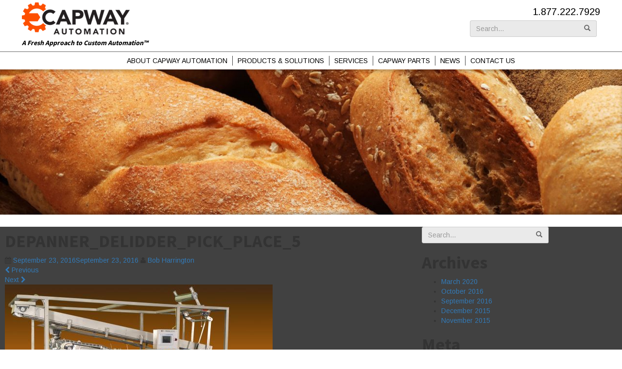

--- FILE ---
content_type: text/html; charset=UTF-8
request_url: https://capwayautomation.com/products-solutions/depanning/pick-place/depanner_delidder_pick_place_5/
body_size: 11853
content:
<!DOCTYPE html>
<html dir="ltr" lang="en"
	prefix="og: https://ogp.me/ns#" >
<head>
<meta charset="UTF-8">
<meta http-equiv="X-UA-Compatible" content="IE=edge">
<meta name="viewport" content="width=device-width, initial-scale=1">
<link rel="profile" href="http://gmpg.org/xfn/11">
<link rel="pingback" href="https://capwayautomation.com/xmlrpc.php">

<title>depanner_delidder_pick_place_5 | Capway Automation</title>

		<!-- All in One SEO 4.3.5.1 - aioseo.com -->
		<meta name="robots" content="max-image-preview:large" />
		<link rel="canonical" href="https://capwayautomation.com/products-solutions/depanning/pick-place/depanner_delidder_pick_place_5/" />
		<meta name="generator" content="All in One SEO (AIOSEO) 4.3.5.1 " />
		<meta property="og:locale" content="en_US" />
		<meta property="og:site_name" content="Capway Automation | A Fresh Approach to Custom Automation™" />
		<meta property="og:type" content="article" />
		<meta property="og:title" content="depanner_delidder_pick_place_5 | Capway Automation" />
		<meta property="og:url" content="https://capwayautomation.com/products-solutions/depanning/pick-place/depanner_delidder_pick_place_5/" />
		<meta property="article:published_time" content="2016-09-23T00:15:04+00:00" />
		<meta property="article:modified_time" content="2016-09-23T00:15:14+00:00" />
		<meta name="twitter:card" content="summary" />
		<meta name="twitter:title" content="depanner_delidder_pick_place_5 | Capway Automation" />
		<script type="application/ld+json" class="aioseo-schema">
			{"@context":"https:\/\/schema.org","@graph":[{"@type":"BreadcrumbList","@id":"https:\/\/capwayautomation.com\/products-solutions\/depanning\/pick-place\/depanner_delidder_pick_place_5\/#breadcrumblist","itemListElement":[{"@type":"ListItem","@id":"https:\/\/capwayautomation.com\/#listItem","position":1,"item":{"@type":"WebPage","@id":"https:\/\/capwayautomation.com\/","name":"Home","description":"A Fresh Approach to Custom Automation\u2122","url":"https:\/\/capwayautomation.com\/"},"nextItem":"https:\/\/capwayautomation.com\/products-solutions\/#listItem"},{"@type":"ListItem","@id":"https:\/\/capwayautomation.com\/products-solutions\/#listItem","position":2,"item":{"@type":"WebPage","@id":"https:\/\/capwayautomation.com\/products-solutions\/","name":"2016","url":"https:\/\/capwayautomation.com\/products-solutions\/"},"nextItem":"https:\/\/capwayautomation.com\/products-solutions\/depanning\/#listItem","previousItem":"https:\/\/capwayautomation.com\/#listItem"},{"@type":"ListItem","@id":"https:\/\/capwayautomation.com\/products-solutions\/depanning\/#listItem","position":3,"item":{"@type":"WebPage","@id":"https:\/\/capwayautomation.com\/products-solutions\/depanning\/","name":"September","url":"https:\/\/capwayautomation.com\/products-solutions\/depanning\/"},"nextItem":"https:\/\/capwayautomation.com\/products-solutions\/depanning\/pick-place\/#listItem","previousItem":"https:\/\/capwayautomation.com\/products-solutions\/#listItem"},{"@type":"ListItem","@id":"https:\/\/capwayautomation.com\/products-solutions\/depanning\/pick-place\/#listItem","position":4,"item":{"@type":"WebPage","@id":"https:\/\/capwayautomation.com\/products-solutions\/depanning\/pick-place\/","name":"23","url":"https:\/\/capwayautomation.com\/products-solutions\/depanning\/pick-place\/"},"nextItem":"https:\/\/capwayautomation.com\/products-solutions\/depanning\/pick-place\/depanner_delidder_pick_place_5\/#listItem","previousItem":"https:\/\/capwayautomation.com\/products-solutions\/depanning\/#listItem"},{"@type":"ListItem","@id":"https:\/\/capwayautomation.com\/products-solutions\/depanning\/pick-place\/depanner_delidder_pick_place_5\/#listItem","position":5,"item":{"@type":"WebPage","@id":"https:\/\/capwayautomation.com\/products-solutions\/depanning\/pick-place\/depanner_delidder_pick_place_5\/","name":"depanner_delidder_pick_place_5","url":"https:\/\/capwayautomation.com\/products-solutions\/depanning\/pick-place\/depanner_delidder_pick_place_5\/"},"previousItem":"https:\/\/capwayautomation.com\/products-solutions\/depanning\/pick-place\/#listItem"}]},{"@type":"ItemPage","@id":"https:\/\/capwayautomation.com\/products-solutions\/depanning\/pick-place\/depanner_delidder_pick_place_5\/#itempage","url":"https:\/\/capwayautomation.com\/products-solutions\/depanning\/pick-place\/depanner_delidder_pick_place_5\/","name":"depanner_delidder_pick_place_5 | Capway Automation","inLanguage":"en","isPartOf":{"@id":"https:\/\/capwayautomation.com\/#website"},"breadcrumb":{"@id":"https:\/\/capwayautomation.com\/products-solutions\/depanning\/pick-place\/depanner_delidder_pick_place_5\/#breadcrumblist"},"datePublished":"2016-09-23T00:15:04+00:00","dateModified":"2016-09-23T00:15:14+00:00"},{"@type":"Organization","@id":"https:\/\/capwayautomation.com\/#organization","name":"Capway Automation","url":"https:\/\/capwayautomation.com\/"},{"@type":"WebSite","@id":"https:\/\/capwayautomation.com\/#website","url":"https:\/\/capwayautomation.com\/","name":"Capway Automation","description":"A Fresh Approach to Custom Automation\u2122","inLanguage":"en","publisher":{"@id":"https:\/\/capwayautomation.com\/#organization"}}]}
		</script>
		<!-- All in One SEO -->

<link rel='dns-prefetch' href='//fonts.googleapis.com' />
<link rel="alternate" type="application/rss+xml" title="Capway Automation &raquo; Feed" href="https://capwayautomation.com/feed/" />
<link rel="alternate" type="application/rss+xml" title="Capway Automation &raquo; Comments Feed" href="https://capwayautomation.com/comments/feed/" />
<link rel="alternate" type="application/rss+xml" title="Capway Automation &raquo; depanner_delidder_pick_place_5 Comments Feed" href="https://capwayautomation.com/products-solutions/depanning/pick-place/depanner_delidder_pick_place_5/feed/" />
<script type="text/javascript">
window._wpemojiSettings = {"baseUrl":"https:\/\/s.w.org\/images\/core\/emoji\/14.0.0\/72x72\/","ext":".png","svgUrl":"https:\/\/s.w.org\/images\/core\/emoji\/14.0.0\/svg\/","svgExt":".svg","source":{"concatemoji":"https:\/\/capwayautomation.com\/wp-includes\/js\/wp-emoji-release.min.js?ver=6.2.8"}};
/*! This file is auto-generated */
!function(e,a,t){var n,r,o,i=a.createElement("canvas"),p=i.getContext&&i.getContext("2d");function s(e,t){p.clearRect(0,0,i.width,i.height),p.fillText(e,0,0);e=i.toDataURL();return p.clearRect(0,0,i.width,i.height),p.fillText(t,0,0),e===i.toDataURL()}function c(e){var t=a.createElement("script");t.src=e,t.defer=t.type="text/javascript",a.getElementsByTagName("head")[0].appendChild(t)}for(o=Array("flag","emoji"),t.supports={everything:!0,everythingExceptFlag:!0},r=0;r<o.length;r++)t.supports[o[r]]=function(e){if(p&&p.fillText)switch(p.textBaseline="top",p.font="600 32px Arial",e){case"flag":return s("\ud83c\udff3\ufe0f\u200d\u26a7\ufe0f","\ud83c\udff3\ufe0f\u200b\u26a7\ufe0f")?!1:!s("\ud83c\uddfa\ud83c\uddf3","\ud83c\uddfa\u200b\ud83c\uddf3")&&!s("\ud83c\udff4\udb40\udc67\udb40\udc62\udb40\udc65\udb40\udc6e\udb40\udc67\udb40\udc7f","\ud83c\udff4\u200b\udb40\udc67\u200b\udb40\udc62\u200b\udb40\udc65\u200b\udb40\udc6e\u200b\udb40\udc67\u200b\udb40\udc7f");case"emoji":return!s("\ud83e\udef1\ud83c\udffb\u200d\ud83e\udef2\ud83c\udfff","\ud83e\udef1\ud83c\udffb\u200b\ud83e\udef2\ud83c\udfff")}return!1}(o[r]),t.supports.everything=t.supports.everything&&t.supports[o[r]],"flag"!==o[r]&&(t.supports.everythingExceptFlag=t.supports.everythingExceptFlag&&t.supports[o[r]]);t.supports.everythingExceptFlag=t.supports.everythingExceptFlag&&!t.supports.flag,t.DOMReady=!1,t.readyCallback=function(){t.DOMReady=!0},t.supports.everything||(n=function(){t.readyCallback()},a.addEventListener?(a.addEventListener("DOMContentLoaded",n,!1),e.addEventListener("load",n,!1)):(e.attachEvent("onload",n),a.attachEvent("onreadystatechange",function(){"complete"===a.readyState&&t.readyCallback()})),(e=t.source||{}).concatemoji?c(e.concatemoji):e.wpemoji&&e.twemoji&&(c(e.twemoji),c(e.wpemoji)))}(window,document,window._wpemojiSettings);
</script>
<style type="text/css">
img.wp-smiley,
img.emoji {
	display: inline !important;
	border: none !important;
	box-shadow: none !important;
	height: 1em !important;
	width: 1em !important;
	margin: 0 0.07em !important;
	vertical-align: -0.1em !important;
	background: none !important;
	padding: 0 !important;
}
</style>
	<link rel='stylesheet' id='wp-block-library-css' href='https://capwayautomation.com/wp-includes/css/dist/block-library/style.min.css?ver=6.2.8' type='text/css' media='all' />
<link rel='stylesheet' id='classic-theme-styles-css' href='https://capwayautomation.com/wp-includes/css/classic-themes.min.css?ver=6.2.8' type='text/css' media='all' />
<style id='global-styles-inline-css' type='text/css'>
body{--wp--preset--color--black: #000000;--wp--preset--color--cyan-bluish-gray: #abb8c3;--wp--preset--color--white: #ffffff;--wp--preset--color--pale-pink: #f78da7;--wp--preset--color--vivid-red: #cf2e2e;--wp--preset--color--luminous-vivid-orange: #ff6900;--wp--preset--color--luminous-vivid-amber: #fcb900;--wp--preset--color--light-green-cyan: #7bdcb5;--wp--preset--color--vivid-green-cyan: #00d084;--wp--preset--color--pale-cyan-blue: #8ed1fc;--wp--preset--color--vivid-cyan-blue: #0693e3;--wp--preset--color--vivid-purple: #9b51e0;--wp--preset--gradient--vivid-cyan-blue-to-vivid-purple: linear-gradient(135deg,rgba(6,147,227,1) 0%,rgb(155,81,224) 100%);--wp--preset--gradient--light-green-cyan-to-vivid-green-cyan: linear-gradient(135deg,rgb(122,220,180) 0%,rgb(0,208,130) 100%);--wp--preset--gradient--luminous-vivid-amber-to-luminous-vivid-orange: linear-gradient(135deg,rgba(252,185,0,1) 0%,rgba(255,105,0,1) 100%);--wp--preset--gradient--luminous-vivid-orange-to-vivid-red: linear-gradient(135deg,rgba(255,105,0,1) 0%,rgb(207,46,46) 100%);--wp--preset--gradient--very-light-gray-to-cyan-bluish-gray: linear-gradient(135deg,rgb(238,238,238) 0%,rgb(169,184,195) 100%);--wp--preset--gradient--cool-to-warm-spectrum: linear-gradient(135deg,rgb(74,234,220) 0%,rgb(151,120,209) 20%,rgb(207,42,186) 40%,rgb(238,44,130) 60%,rgb(251,105,98) 80%,rgb(254,248,76) 100%);--wp--preset--gradient--blush-light-purple: linear-gradient(135deg,rgb(255,206,236) 0%,rgb(152,150,240) 100%);--wp--preset--gradient--blush-bordeaux: linear-gradient(135deg,rgb(254,205,165) 0%,rgb(254,45,45) 50%,rgb(107,0,62) 100%);--wp--preset--gradient--luminous-dusk: linear-gradient(135deg,rgb(255,203,112) 0%,rgb(199,81,192) 50%,rgb(65,88,208) 100%);--wp--preset--gradient--pale-ocean: linear-gradient(135deg,rgb(255,245,203) 0%,rgb(182,227,212) 50%,rgb(51,167,181) 100%);--wp--preset--gradient--electric-grass: linear-gradient(135deg,rgb(202,248,128) 0%,rgb(113,206,126) 100%);--wp--preset--gradient--midnight: linear-gradient(135deg,rgb(2,3,129) 0%,rgb(40,116,252) 100%);--wp--preset--duotone--dark-grayscale: url('#wp-duotone-dark-grayscale');--wp--preset--duotone--grayscale: url('#wp-duotone-grayscale');--wp--preset--duotone--purple-yellow: url('#wp-duotone-purple-yellow');--wp--preset--duotone--blue-red: url('#wp-duotone-blue-red');--wp--preset--duotone--midnight: url('#wp-duotone-midnight');--wp--preset--duotone--magenta-yellow: url('#wp-duotone-magenta-yellow');--wp--preset--duotone--purple-green: url('#wp-duotone-purple-green');--wp--preset--duotone--blue-orange: url('#wp-duotone-blue-orange');--wp--preset--font-size--small: 13px;--wp--preset--font-size--medium: 20px;--wp--preset--font-size--large: 36px;--wp--preset--font-size--x-large: 42px;--wp--preset--spacing--20: 0.44rem;--wp--preset--spacing--30: 0.67rem;--wp--preset--spacing--40: 1rem;--wp--preset--spacing--50: 1.5rem;--wp--preset--spacing--60: 2.25rem;--wp--preset--spacing--70: 3.38rem;--wp--preset--spacing--80: 5.06rem;--wp--preset--shadow--natural: 6px 6px 9px rgba(0, 0, 0, 0.2);--wp--preset--shadow--deep: 12px 12px 50px rgba(0, 0, 0, 0.4);--wp--preset--shadow--sharp: 6px 6px 0px rgba(0, 0, 0, 0.2);--wp--preset--shadow--outlined: 6px 6px 0px -3px rgba(255, 255, 255, 1), 6px 6px rgba(0, 0, 0, 1);--wp--preset--shadow--crisp: 6px 6px 0px rgba(0, 0, 0, 1);}:where(.is-layout-flex){gap: 0.5em;}body .is-layout-flow > .alignleft{float: left;margin-inline-start: 0;margin-inline-end: 2em;}body .is-layout-flow > .alignright{float: right;margin-inline-start: 2em;margin-inline-end: 0;}body .is-layout-flow > .aligncenter{margin-left: auto !important;margin-right: auto !important;}body .is-layout-constrained > .alignleft{float: left;margin-inline-start: 0;margin-inline-end: 2em;}body .is-layout-constrained > .alignright{float: right;margin-inline-start: 2em;margin-inline-end: 0;}body .is-layout-constrained > .aligncenter{margin-left: auto !important;margin-right: auto !important;}body .is-layout-constrained > :where(:not(.alignleft):not(.alignright):not(.alignfull)){max-width: var(--wp--style--global--content-size);margin-left: auto !important;margin-right: auto !important;}body .is-layout-constrained > .alignwide{max-width: var(--wp--style--global--wide-size);}body .is-layout-flex{display: flex;}body .is-layout-flex{flex-wrap: wrap;align-items: center;}body .is-layout-flex > *{margin: 0;}:where(.wp-block-columns.is-layout-flex){gap: 2em;}.has-black-color{color: var(--wp--preset--color--black) !important;}.has-cyan-bluish-gray-color{color: var(--wp--preset--color--cyan-bluish-gray) !important;}.has-white-color{color: var(--wp--preset--color--white) !important;}.has-pale-pink-color{color: var(--wp--preset--color--pale-pink) !important;}.has-vivid-red-color{color: var(--wp--preset--color--vivid-red) !important;}.has-luminous-vivid-orange-color{color: var(--wp--preset--color--luminous-vivid-orange) !important;}.has-luminous-vivid-amber-color{color: var(--wp--preset--color--luminous-vivid-amber) !important;}.has-light-green-cyan-color{color: var(--wp--preset--color--light-green-cyan) !important;}.has-vivid-green-cyan-color{color: var(--wp--preset--color--vivid-green-cyan) !important;}.has-pale-cyan-blue-color{color: var(--wp--preset--color--pale-cyan-blue) !important;}.has-vivid-cyan-blue-color{color: var(--wp--preset--color--vivid-cyan-blue) !important;}.has-vivid-purple-color{color: var(--wp--preset--color--vivid-purple) !important;}.has-black-background-color{background-color: var(--wp--preset--color--black) !important;}.has-cyan-bluish-gray-background-color{background-color: var(--wp--preset--color--cyan-bluish-gray) !important;}.has-white-background-color{background-color: var(--wp--preset--color--white) !important;}.has-pale-pink-background-color{background-color: var(--wp--preset--color--pale-pink) !important;}.has-vivid-red-background-color{background-color: var(--wp--preset--color--vivid-red) !important;}.has-luminous-vivid-orange-background-color{background-color: var(--wp--preset--color--luminous-vivid-orange) !important;}.has-luminous-vivid-amber-background-color{background-color: var(--wp--preset--color--luminous-vivid-amber) !important;}.has-light-green-cyan-background-color{background-color: var(--wp--preset--color--light-green-cyan) !important;}.has-vivid-green-cyan-background-color{background-color: var(--wp--preset--color--vivid-green-cyan) !important;}.has-pale-cyan-blue-background-color{background-color: var(--wp--preset--color--pale-cyan-blue) !important;}.has-vivid-cyan-blue-background-color{background-color: var(--wp--preset--color--vivid-cyan-blue) !important;}.has-vivid-purple-background-color{background-color: var(--wp--preset--color--vivid-purple) !important;}.has-black-border-color{border-color: var(--wp--preset--color--black) !important;}.has-cyan-bluish-gray-border-color{border-color: var(--wp--preset--color--cyan-bluish-gray) !important;}.has-white-border-color{border-color: var(--wp--preset--color--white) !important;}.has-pale-pink-border-color{border-color: var(--wp--preset--color--pale-pink) !important;}.has-vivid-red-border-color{border-color: var(--wp--preset--color--vivid-red) !important;}.has-luminous-vivid-orange-border-color{border-color: var(--wp--preset--color--luminous-vivid-orange) !important;}.has-luminous-vivid-amber-border-color{border-color: var(--wp--preset--color--luminous-vivid-amber) !important;}.has-light-green-cyan-border-color{border-color: var(--wp--preset--color--light-green-cyan) !important;}.has-vivid-green-cyan-border-color{border-color: var(--wp--preset--color--vivid-green-cyan) !important;}.has-pale-cyan-blue-border-color{border-color: var(--wp--preset--color--pale-cyan-blue) !important;}.has-vivid-cyan-blue-border-color{border-color: var(--wp--preset--color--vivid-cyan-blue) !important;}.has-vivid-purple-border-color{border-color: var(--wp--preset--color--vivid-purple) !important;}.has-vivid-cyan-blue-to-vivid-purple-gradient-background{background: var(--wp--preset--gradient--vivid-cyan-blue-to-vivid-purple) !important;}.has-light-green-cyan-to-vivid-green-cyan-gradient-background{background: var(--wp--preset--gradient--light-green-cyan-to-vivid-green-cyan) !important;}.has-luminous-vivid-amber-to-luminous-vivid-orange-gradient-background{background: var(--wp--preset--gradient--luminous-vivid-amber-to-luminous-vivid-orange) !important;}.has-luminous-vivid-orange-to-vivid-red-gradient-background{background: var(--wp--preset--gradient--luminous-vivid-orange-to-vivid-red) !important;}.has-very-light-gray-to-cyan-bluish-gray-gradient-background{background: var(--wp--preset--gradient--very-light-gray-to-cyan-bluish-gray) !important;}.has-cool-to-warm-spectrum-gradient-background{background: var(--wp--preset--gradient--cool-to-warm-spectrum) !important;}.has-blush-light-purple-gradient-background{background: var(--wp--preset--gradient--blush-light-purple) !important;}.has-blush-bordeaux-gradient-background{background: var(--wp--preset--gradient--blush-bordeaux) !important;}.has-luminous-dusk-gradient-background{background: var(--wp--preset--gradient--luminous-dusk) !important;}.has-pale-ocean-gradient-background{background: var(--wp--preset--gradient--pale-ocean) !important;}.has-electric-grass-gradient-background{background: var(--wp--preset--gradient--electric-grass) !important;}.has-midnight-gradient-background{background: var(--wp--preset--gradient--midnight) !important;}.has-small-font-size{font-size: var(--wp--preset--font-size--small) !important;}.has-medium-font-size{font-size: var(--wp--preset--font-size--medium) !important;}.has-large-font-size{font-size: var(--wp--preset--font-size--large) !important;}.has-x-large-font-size{font-size: var(--wp--preset--font-size--x-large) !important;}
.wp-block-navigation a:where(:not(.wp-element-button)){color: inherit;}
:where(.wp-block-columns.is-layout-flex){gap: 2em;}
.wp-block-pullquote{font-size: 1.5em;line-height: 1.6;}
</style>
<link rel='stylesheet' id='contact-form-7-css' href='https://capwayautomation.com/wp-content/plugins/contact-form-7/includes/css/styles.css?ver=5.7.5.1' type='text/css' media='all' />
<link rel='stylesheet' id='woocommerce-layout-css' href='https://capwayautomation.com/wp-content/plugins/woocommerce/assets/css/woocommerce-layout.css?ver=3.3.3' type='text/css' media='all' />
<link rel='stylesheet' id='woocommerce-smallscreen-css' href='https://capwayautomation.com/wp-content/plugins/woocommerce/assets/css/woocommerce-smallscreen.css?ver=3.3.3' type='text/css' media='only screen and (max-width: 768px)' />
<link rel='stylesheet' id='woocommerce-general-css' href='https://capwayautomation.com/wp-content/plugins/woocommerce/assets/css/woocommerce.css?ver=3.3.3' type='text/css' media='all' />
<link rel='stylesheet' id='capway-fonts-css' href='https://fonts.googleapis.com/css?family=Arimo%3A400%2C400i%2C700%7CSource+Sans+Pro%3A700%2C900&#038;ver=6.2.8' type='text/css' media='all' />
<link rel='stylesheet' id='bootstrap-css' href='https://capwayautomation.com/wp-content/themes/unite/inc/css/bootstrap.min.css?ver=6.2.8' type='text/css' media='all' />
<link rel='stylesheet' id='unite-icons-css' href='https://capwayautomation.com/wp-content/themes/unite/inc/css/font-awesome.min.css?ver=6.2.8' type='text/css' media='all' />
<link rel='stylesheet' id='unite-style-css' href='https://capwayautomation.com/wp-content/themes/unite-capway/style.css?ver=6.2.8' type='text/css' media='all' />
<script type='text/javascript' src='https://capwayautomation.com/wp-includes/js/jquery/jquery.min.js?ver=3.6.4' id='jquery-core-js'></script>
<script type='text/javascript' src='https://capwayautomation.com/wp-includes/js/jquery/jquery-migrate.min.js?ver=3.4.0' id='jquery-migrate-js'></script>
<script type='text/javascript' src='https://capwayautomation.com/wp-content/themes/unite-capway/capway.js?ver=6.2.8' id='capway-js-js'></script>
<script type='text/javascript' src='https://capwayautomation.com/wp-content/themes/unite/inc/js/bootstrap.min.js?ver=6.2.8' id='bootstrap-js'></script>
<script type='text/javascript' src='https://capwayautomation.com/wp-content/themes/unite/inc/js/main.min.js?ver=6.2.8' id='unite-functions-js'></script>
<!--[if lt IE 9]>
<script type='text/javascript' src='https://capwayautomation.com/wp-content/themes/unite/inc/js/html5shiv.min.js?ver=6.2.8' id='html5-js'></script>
<![endif]-->
<!--[if lt IE 9]>
<script type='text/javascript' src='https://capwayautomation.com/wp-content/themes/unite/inc/js/respond.min.js?ver=6.2.8' id='respond-js'></script>
<![endif]-->
<link rel="https://api.w.org/" href="https://capwayautomation.com/wp-json/" /><link rel="alternate" type="application/json" href="https://capwayautomation.com/wp-json/wp/v2/media/487" /><link rel="EditURI" type="application/rsd+xml" title="RSD" href="https://capwayautomation.com/xmlrpc.php?rsd" />
<link rel="wlwmanifest" type="application/wlwmanifest+xml" href="https://capwayautomation.com/wp-includes/wlwmanifest.xml" />
<meta name="generator" content="WordPress 6.2.8" />
<meta name="generator" content="WooCommerce 3.3.3" />
<link rel='shortlink' href='https://capwayautomation.com/?p=487' />
<link rel="alternate" type="application/json+oembed" href="https://capwayautomation.com/wp-json/oembed/1.0/embed?url=https%3A%2F%2Fcapwayautomation.com%2Fproducts-solutions%2Fdepanning%2Fpick-place%2Fdepanner_delidder_pick_place_5%2F" />
<link rel="alternate" type="text/xml+oembed" href="https://capwayautomation.com/wp-json/oembed/1.0/embed?url=https%3A%2F%2Fcapwayautomation.com%2Fproducts-solutions%2Fdepanning%2Fpick-place%2Fdepanner_delidder_pick_place_5%2F&#038;format=xml" />
                    <!-- Tracking code generated with Simple Universal Google Analytics plugin v1.0.5 -->
                    <script>
                    (function(i,s,o,g,r,a,m){i['GoogleAnalyticsObject']=r;i[r]=i[r]||function(){
                    (i[r].q=i[r].q||[]).push(arguments)},i[r].l=1*new Date();a=s.createElement(o),
                    m=s.getElementsByTagName(o)[0];a.async=1;a.src=g;m.parentNode.insertBefore(a,m)
                    })(window,document,'script','//www.google-analytics.com/analytics.js','ga');

                    ga('create', 'UA-115405399-1', 'auto');
                    ga('send', 'pageview');

                    </script>
                    <!-- / Simple Universal Google Analytics plugin -->
<!--BEGIN: TRACKING CODE MANAGER (v2.3.0) BY INTELLYWP.COM IN HEAD//-->
<!-- Global site tag (gtag.js) - Google Ads: 804488548 -->
<script async src="https://www.googletagmanager.com/gtag/js?id=AW-804488548"></script>
<script>
  window.dataLayer = window.dataLayer || [];
  function gtag(){dataLayer.push(arguments);}
  gtag('js', new Date());

  gtag('config', 'AW-804488548');
</script>
<!--END: https://wordpress.org/plugins/tracking-code-manager IN HEAD//--><style type="text/css"></style>    <style type="text/css">
        #social li {
            display: inline-block;
        }
        #social li,
        #social ul {
            border: 0!important;
            list-style: none;
            padding-left: 0;
            text-align: center;
        }
        .social-icons ul a {
            font-size: 24px;
            margin: 6px;
            color: #DDD;
        }
        #social ul a span {
            display: none;
        }
        #social li a[href*="twitter.com"] .fa:before,
        .fa-twitter:before {
            content: "\f099"
        }
        #social li a[href*="facebook.com"] .fa:before,
        .fa-facebook-f:before,
        .fa-facebook:before {
            content: "\f09a"
        }
        #social li a[href*="github.com"] .fa:before,
        .fa-github:before {
            content: "\f09b"
        }
        #social li a[href*="/feed"] .fa:before,
        .fa-rss:before {
            content: "\f09e"
        }
        #social li a[href*="pinterest.com"] .fa:before,
        .fa-pinterest:before {
            content: "\f0d2"
        }
        #social li a[href*="linkedin.com"] .fa:before,
        .fa-linkedin:before {
            content: "\f0e1"
        }
        #social li a[href*="xing.com"] .fa:before,
        .fa-xing:before {
            content: "\f168"
        }
        #social li a[href*="youtube.com"] .fa:before,
        .fa-youtube:before {
            content: "\f167"
        }
        #social li a[href*="instagram.com"] .fa:before,
        .fa-instagram:before {
            content: "\f16d"
        }
        #social li a[href*="flickr.com"] .fa:before,
        .fa-flickr:before {
            content: "\f16e"
        }
        #social li a[href*="tumblr.com"] .fa:before,
        .fa-tumblr:before {
            content: "\f173"
        }
        #social li a[href*="dribbble.com"] .fa:before,
        .fa-dribbble:before {
            content: "\f17d"
        }
        #social li a[href*="skype:"] .fa:before,
        #social li a[href*="skype.com"] .fa:before,
        .fa-skype:before {
            content: "\f17e"
        }
        #social li a[href*="foursquare.com"] .fa:before,
        .fa-foursquare:before {
            content: "\f180"
        }
        #social li a[href*="vimeo.com"] .fa:before,
        .fa-vimeo-square:before {
            content: "\f194"
        }
        #social li a[href*="spotify.com"] .fa:before,
        .fa-spotify:before {
            content: "\f1bc"
        }
        #social li a[href*="soundcloud.com"] .fa:before,
        .fa-soundcloud:before {
            content: "\f1be"
        }
        
        .social-icons li a[href*="facebook.com"]:hover {color: #3b5998 !important;}
        .social-icons li a[href*="twitter.com"]:hover {color: #00aced !important;}
        .social-icons li a[href*="youtube.com"]:hover {color: #bb0000 !important;}
        .social-icons li a[href*="github.com"]:hover {color: #4183C4 !important;}
        .social-icons li a[href*="linkedin.com"]:hover {color: #007bb6 !important;}
        .social-icons li a[href*="xing.com"]:hover {color: #cfdc00 !important;}
        .social-icons li a[href*="pinterest.com"]:hover {color: #cb2027 !important;}
        .social-icons li a[href*="rss.com"]:hover {color: #F0AD4E !important ;}
        .social-icons li a[href*="tumblr.com"]:hover {color: #32506d !important;}
        .social-icons li a[href*="flickr.com"]:hover {color: #ff0084 !important;}
        .social-icons li a[href*="instagram.com"]:hover {color: #517fa4 !important;}
        .social-icons li a[href*="dribbble.com"]:hover {color: #E56193 !important;}
        .social-icons li a[href*="skype.com"]:hover {color: #00AFF0 !important;}
        .social-icons li a[href*="foursquare.com"]:hover {color: #2398C9 !important;}
        .social-icons li a[href*="soundcloud.com"]:hover {color: #F50 !important;}
        .social-icons li a[href*="vimeo.com"]:hover {color:  #1bb6ec !important;}
        .social-icons li a[href*="spotify.com"]:hover {color: #81b71a !important;}
        .social-icons li a[href*="/feed"]:hover {color: #f39c12 !important;}
    </style>	<noscript><style>.woocommerce-product-gallery{ opacity: 1 !important; }</style></noscript>
		<style type="text/css">
			.site-title a,
		.site-description {
			color: #000000;
		}
		</style>
			<style type="text/css" id="wp-custom-css">
			/* Sidebar Menu Styles 
.sidebar-menu .children {
	display: none !important;
} */
.sidebar-menu .page-item-5,
.sidebar-menu .page-item-6,
.sidebar-menu .page-item-7 {
	display: none !important;
}

/* Removing 'Buy' button on "Header" */
#header_right .btn-orange {
	display: none !important;
}
@media (min-width: 768px) {
header .btn-orange {
	display: none !important;
}
}

/* Removing 'Buy'/'Buy Parts' button on "Home" page */
.page-id-30 .content-width .col-xs-12:nth-child(1) .btn-orange {
	display: none !important;
}

/* Store Buttons Styles */
footer nav div > ul > li:nth-of-type(3) .sub-menu li:last-of-type a,
.store-header .btn-attn,
.store-header .btn-orange,
.cart,
#primary.store .products a.button {
	display: none !important;
}

/* "Capway Parts" page, Image Edit on "Depanning Systems" */
/* .page-id-4 .subpage:nth-child(1) img {
	
} */

/* Removal of Buttons on "Depanning Systems" Page */
.page-id-282 .btn-orange,
.page-id-282 #primary.store .products a.button {
	display: none !important;
}

/* Featured Image fix on "Depanning / Capway DEFP Filtration System" Page */
.page-id-53 .products .product:nth-child(1) .image {
	  width: 300px;
    background-image: url(https://capwayautomation.com/wp-content/uploads/2023/02/400-6611-Marketing-Image_lr.jpg);
    background-size: contain;
    background-repeat: no-repeat;
    height: 300px;
}

/* Footer Styles */
.footer-menu li#menu-item-806 {
    background-image: url(https://capwayautomation.com/wp-content/uploads/2023/02/memberCeLogo_small.png) !important;
    background-size: 150px !important;
    background-repeat: no-repeat !important;
    position: absolute !important;
    margin-top: 10px !important;
    height: 50px !important;
    width: 200px !important;
}
.footer-menu li#menu-item-806 a {
	visibility: hidden !important;
}

@media (min-width: 768px) and (max-width: 860px) {
	#menu-footer-menu {
		margin-bottom: 80px !important;
	}
}
		</style>
		
</head>

<body class="attachment attachment-template-default attachmentid-487 attachment-jpeg">
<script>
  (function(i,s,o,g,r,a,m){i['GoogleAnalyticsObject']=r;i[r]=i[r]||function(){
  (i[r].q=i[r].q||[]).push(arguments)},i[r].l=1*new Date();a=s.createElement(o),
  m=s.getElementsByTagName(o)[0];a.async=1;a.src=g;m.parentNode.insertBefore(a,m)
  })(window,document,'script','https://www.google-analytics.com/analytics.js','ga');

  ga('create', 'UA-101013287-1', 'auto');
  ga('send', 'pageview');

</script>
<div id="page" class="hfeed site">
	<div class="container-fluid header-area">
				<header id="masthead" class="site-header col-sm-12" role="banner">

				<div class="site-branding col-sm-6">
					
						<div id="logo">
							<a href="https://capwayautomation.com/"><img src="https://capwayautomation.com/wp-content/uploads/2016/09/capway_logo.png"  height="66" width="222" alt="Capway Automation"/></a>
							<h4 class="site-description">A Fresh Approach to Custom Automation&trade;</h4>
						</div><!-- end of #logo -->

					
									</div>
				<div id="header_right" class="hidden-xs col-sm-6 text-right">
					<a href="tel:18772227929" class="phone">1.877.222.7929</a>
					<form role="search" method="get" class="search-form form-inline" action="https://capwayautomation.com/">
  <label class="sr-only">Search for:</label>
  <div class="input-group">
    <input type="search" value="" name="s" class="search-field form-control" placeholder="Search...">
    <span class="input-group-btn">
      <button type="submit" class="search-submit btn btn-primary"><span class="glyphicon glyphicon-search"></span></button>
    </span>
  </div>
</form>
					<a href="/shop" class="btn-orange">Buy Parts</a>
									</div>
				<i class="fa fa-bars btn-orange visible-xs"></i>

		</header><!-- #masthead -->
	</div>
	<nav class="nav hidden-xs" role="navigation">
     	<div class="menu-main-menu-container"><ul id="menu-main-menu" class="primary-menu"><li id="menu-item-28" class="menu-item menu-item-type-post_type menu-item-object-page menu-item-has-children menu-item-28"><a href="https://capwayautomation.com/about/">About Capway Automation</a>
<ul class="sub-menu">
	<li id="menu-item-40" class="menu-item menu-item-type-post_type menu-item-object-page menu-item-40"><a href="https://capwayautomation.com/about/the-team/">The Team</a>	<li id="menu-item-39" class="menu-item menu-item-type-post_type menu-item-object-page menu-item-39"><a href="https://capwayautomation.com/about/experience/">Experience</a>	<li id="menu-item-38" class="menu-item menu-item-type-post_type menu-item-object-page menu-item-38"><a href="https://capwayautomation.com/about/innovation/">Innovation</a></ul>
<li id="menu-item-26" class="menu-item menu-item-type-post_type menu-item-object-page menu-item-has-children menu-item-26"><a href="https://capwayautomation.com/products-solutions/">Products &#038; Solutions</a>
<ul class="sub-menu">
	<li id="menu-item-93" class="menu-item menu-item-type-post_type menu-item-object-page menu-item-has-children menu-item-93"><a href="https://capwayautomation.com/products-solutions/conveyors/">Conveyors</a>
	<ul class="sub-menu">
		<li id="menu-item-94" class="menu-item menu-item-type-post_type menu-item-object-page menu-item-94"><a href="https://capwayautomation.com/products-solutions/conveyors/intralox/">Intralox</a><div class="product_info"><div class="text"><h4><a href="https://capwayautomation.com/products-solutions/conveyors/intralox/">Intralox</a></h4><a href="https://capwayautomation.com/products-solutions/conveyors/intralox/"><img width="150" height="150" src="https://capwayautomation.com/wp-content/uploads/2016/09/Intralox_i-Drive_Conveyors_3-150x150.jpg" class="attachment-thumbnail size-thumbnail wp-post-image" alt="" decoding="async" loading="lazy" srcset="https://capwayautomation.com/wp-content/uploads/2016/09/Intralox_i-Drive_Conveyors_3-150x150.jpg 150w, https://capwayautomation.com/wp-content/uploads/2016/09/Intralox_i-Drive_Conveyors_3-180x180.jpg 180w, https://capwayautomation.com/wp-content/uploads/2016/09/Intralox_i-Drive_Conveyors_3-60x60.jpg 60w" sizes="(max-width: 150px) 100vw, 150px" /></a><p>Capway/Intralox pan conveyors.</p>
<a class="btn-orange" href="https://capwayautomation.com/products-solutions/conveyors/intralox/">View Product</a></div></div>		<li id="menu-item-95" class="menu-item menu-item-type-post_type menu-item-object-page menu-item-95"><a href="https://capwayautomation.com/products-solutions/conveyors/intralox-i-drive/">Intralox Side-Drive</a><div class="product_info"><div class="text"><h4><a href="https://capwayautomation.com/products-solutions/conveyors/intralox-i-drive/">Intralox Side-Drive</a></h4><a href="https://capwayautomation.com/products-solutions/conveyors/intralox-i-drive/"><img width="150" height="150" src="https://capwayautomation.com/wp-content/uploads/2016/09/Intralox_i-Drive_Conveyors_2-150x150.jpg" class="attachment-thumbnail size-thumbnail wp-post-image" alt="" decoding="async" loading="lazy" srcset="https://capwayautomation.com/wp-content/uploads/2016/09/Intralox_i-Drive_Conveyors_2-150x150.jpg 150w, https://capwayautomation.com/wp-content/uploads/2016/09/Intralox_i-Drive_Conveyors_2-180x180.jpg 180w, https://capwayautomation.com/wp-content/uploads/2016/09/Intralox_i-Drive_Conveyors_2-60x60.jpg 60w" sizes="(max-width: 150px) 100vw, 150px" /></a><p>Intermediate Drive (i-Drive) technology is a unique drive system that can engage the belt in the carryway and returnway. With I-Drive technology, you have the freedom to run a single belt for long distances without transfers.</p>
<a class="btn-orange" href="https://capwayautomation.com/products-solutions/conveyors/intralox-i-drive/">View Product</a></div></div>	</ul>
	<li id="menu-item-96" class="menu-item menu-item-type-post_type menu-item-object-page menu-item-has-children menu-item-96"><a href="https://capwayautomation.com/products-solutions/cooling/">Cooling</a>
	<ul class="sub-menu">
		<li id="menu-item-97" class="menu-item menu-item-type-post_type menu-item-object-page menu-item-97"><a href="https://capwayautomation.com/products-solutions/cooling/capcool/">CapCool</a><div class="product_info"><div class="text"><h4><a href="https://capwayautomation.com/products-solutions/cooling/capcool/">CapCool</a></h4><a href="https://capwayautomation.com/products-solutions/cooling/capcool/"><img width="150" height="150" src="https://capwayautomation.com/wp-content/uploads/2016/09/CapCool-1-150x150.jpg" class="attachment-thumbnail size-thumbnail wp-post-image" alt="" decoding="async" loading="lazy" srcset="https://capwayautomation.com/wp-content/uploads/2016/09/CapCool-1-150x150.jpg 150w, https://capwayautomation.com/wp-content/uploads/2016/09/CapCool-1-180x180.jpg 180w, https://capwayautomation.com/wp-content/uploads/2016/09/CapCool-1-300x300.jpg 300w, https://capwayautomation.com/wp-content/uploads/2016/09/CapCool-1-600x600.jpg 600w, https://capwayautomation.com/wp-content/uploads/2016/09/CapCool-1-400x400.jpg 400w, https://capwayautomation.com/wp-content/uploads/2016/09/CapCool-1-60x60.jpg 60w" sizes="(max-width: 150px) 100vw, 150px" /></a><p>High capacity pan and product cooler with minimum floor space requirement.</p>
<a class="btn-orange" href="https://capwayautomation.com/products-solutions/cooling/capcool/">View Product</a></div></div>		<li id="menu-item-98" class="menu-item menu-item-type-post_type menu-item-object-page menu-item-98"><a href="https://capwayautomation.com/products-solutions/cooling/capmatic/">CapMatic</a><div class="product_info"><div class="text"><h4><a href="https://capwayautomation.com/products-solutions/cooling/capmatic/">CapMatic</a></h4><a href="https://capwayautomation.com/products-solutions/cooling/capmatic/"><img width="150" height="150" src="https://capwayautomation.com/wp-content/uploads/2016/09/Product_Cooler_Capmatic_1-1-150x150.jpg" class="attachment-thumbnail size-thumbnail wp-post-image" alt="" decoding="async" loading="lazy" srcset="https://capwayautomation.com/wp-content/uploads/2016/09/Product_Cooler_Capmatic_1-1-150x150.jpg 150w, https://capwayautomation.com/wp-content/uploads/2016/09/Product_Cooler_Capmatic_1-1-180x180.jpg 180w, https://capwayautomation.com/wp-content/uploads/2016/09/Product_Cooler_Capmatic_1-1-300x300.jpg 300w, https://capwayautomation.com/wp-content/uploads/2016/09/Product_Cooler_Capmatic_1-1-600x600.jpg 600w, https://capwayautomation.com/wp-content/uploads/2016/09/Product_Cooler_Capmatic_1-1-400x400.jpg 400w, https://capwayautomation.com/wp-content/uploads/2016/09/Product_Cooler_Capmatic_1-1-60x60.jpg 60w" sizes="(max-width: 150px) 100vw, 150px" /></a><p>Continuous linear product cooler with Capway® endless conveyor belt.</p>
<a class="btn-orange" href="https://capwayautomation.com/products-solutions/cooling/capmatic/">View Product</a></div></div>	</ul>
	<li id="menu-item-99" class="menu-item menu-item-type-post_type menu-item-object-page menu-item-has-children menu-item-99"><a href="https://capwayautomation.com/products-solutions/depanning/">Depanning</a>
	<ul class="sub-menu">
		<li id="menu-item-725" class="menu-item menu-item-type-post_type menu-item-object-page menu-item-725"><a href="https://capwayautomation.com/products-solutions/depanning/provident-series/">Provident Series</a><div class="product_info"><div class="text"><h4><a href="https://capwayautomation.com/products-solutions/depanning/provident-series/">Provident Series</a></h4><a href="https://capwayautomation.com/products-solutions/depanning/provident-series/"><img width="150" height="150" src="https://capwayautomation.com/wp-content/uploads/2018/06/provident-pic-150x150.jpg" class="attachment-thumbnail size-thumbnail wp-post-image" alt="" decoding="async" loading="lazy" srcset="https://capwayautomation.com/wp-content/uploads/2018/06/provident-pic-150x150.jpg 150w, https://capwayautomation.com/wp-content/uploads/2018/06/provident-pic-60x60.jpg 60w, https://capwayautomation.com/wp-content/uploads/2018/06/provident-pic-300x300.jpg 300w, https://capwayautomation.com/wp-content/uploads/2018/06/provident-pic-100x100.jpg 100w" sizes="(max-width: 150px) 100vw, 150px" /></a><a class="btn-orange" href="https://capwayautomation.com/products-solutions/depanning/provident-series/">View Product</a></div></div>		<li id="menu-item-100" class="menu-item menu-item-type-post_type menu-item-object-page menu-item-100"><a href="https://capwayautomation.com/products-solutions/depanning/captilever/">Captilever</a><div class="product_info"><div class="text"><h4><a href="https://capwayautomation.com/products-solutions/depanning/captilever/">Captilever</a></h4><a href="https://capwayautomation.com/products-solutions/depanning/captilever/"><img width="150" height="150" src="https://capwayautomation.com/wp-content/uploads/2016/09/CAI_Depanner_Captilever_120115_1_EDIT-150x150.jpg" class="attachment-thumbnail size-thumbnail wp-post-image" alt="" decoding="async" loading="lazy" srcset="https://capwayautomation.com/wp-content/uploads/2016/09/CAI_Depanner_Captilever_120115_1_EDIT-150x150.jpg 150w, https://capwayautomation.com/wp-content/uploads/2016/09/CAI_Depanner_Captilever_120115_1_EDIT-180x180.jpg 180w, https://capwayautomation.com/wp-content/uploads/2016/09/CAI_Depanner_Captilever_120115_1_EDIT-300x300.jpg 300w, https://capwayautomation.com/wp-content/uploads/2016/09/CAI_Depanner_Captilever_120115_1_EDIT-60x60.jpg 60w" sizes="(max-width: 150px) 100vw, 150px" /></a><p>The Captilever concept provides an economical, movable and space saving design. The Captilever assures gentle depanning and utilizes the same vacuum system as the Model 2000 Depanner.</p>
<a class="btn-orange" href="https://capwayautomation.com/products-solutions/depanning/captilever/">View Product</a></div></div>		<li id="menu-item-101" class="menu-item menu-item-type-post_type menu-item-object-page menu-item-101"><a href="https://capwayautomation.com/products-solutions/depanning/jsd/">JSD</a><div class="product_info"><div class="text"><h4><a href="https://capwayautomation.com/products-solutions/depanning/jsd/">JSD</a></h4><a href="https://capwayautomation.com/products-solutions/depanning/jsd/"><img width="150" height="150" src="https://capwayautomation.com/wp-content/uploads/2016/09/Capway-JSD-Auto-Vacuum-Control-System-150x150.png" class="attachment-thumbnail size-thumbnail wp-post-image" alt="" decoding="async" loading="lazy" srcset="https://capwayautomation.com/wp-content/uploads/2016/09/Capway-JSD-Auto-Vacuum-Control-System-150x150.png 150w, https://capwayautomation.com/wp-content/uploads/2016/09/Capway-JSD-Auto-Vacuum-Control-System-180x180.png 180w, https://capwayautomation.com/wp-content/uploads/2016/09/Capway-JSD-Auto-Vacuum-Control-System-300x300.png 300w, https://capwayautomation.com/wp-content/uploads/2016/09/Capway-JSD-Auto-Vacuum-Control-System-400x400.png 400w, https://capwayautomation.com/wp-content/uploads/2016/09/Capway-JSD-Auto-Vacuum-Control-System-60x60.png 60w" sizes="(max-width: 150px) 100vw, 150px" /></a><p>The JSD Auto Vacuum Control is a Capway Depanner option.</p>
<a class="btn-orange" href="https://capwayautomation.com/products-solutions/depanning/jsd/">View Product</a></div></div>		<li id="menu-item-102" class="menu-item menu-item-type-post_type menu-item-object-page menu-item-102"><a href="https://capwayautomation.com/products-solutions/depanning/model-2000/">Model 2000</a><div class="product_info"><div class="text"><h4><a href="https://capwayautomation.com/products-solutions/depanning/model-2000/">Model 2000</a></h4><a href="https://capwayautomation.com/products-solutions/depanning/model-2000/"><img width="150" height="150" src="https://capwayautomation.com/wp-content/uploads/2016/09/Depanner_Roll_Model_2000_1-1-150x150.jpg" class="attachment-thumbnail size-thumbnail wp-post-image" alt="" decoding="async" loading="lazy" srcset="https://capwayautomation.com/wp-content/uploads/2016/09/Depanner_Roll_Model_2000_1-1-150x150.jpg 150w, https://capwayautomation.com/wp-content/uploads/2016/09/Depanner_Roll_Model_2000_1-1-180x180.jpg 180w, https://capwayautomation.com/wp-content/uploads/2016/09/Depanner_Roll_Model_2000_1-1-300x300.jpg 300w, https://capwayautomation.com/wp-content/uploads/2016/09/Depanner_Roll_Model_2000_1-1-400x400.jpg 400w, https://capwayautomation.com/wp-content/uploads/2016/09/Depanner_Roll_Model_2000_1-1-60x60.jpg 60w" sizes="(max-width: 150px) 100vw, 150px" /></a><p>The Model 2000 Depanner is the ideal machine for inline depanning of bread, rolls, bagels, croissants, pizza and other specialty products.</p>
<a class="btn-orange" href="https://capwayautomation.com/products-solutions/depanning/model-2000/">View Product</a></div></div>		<li id="menu-item-103" class="menu-item menu-item-type-post_type menu-item-object-page menu-item-103"><a href="https://capwayautomation.com/products-solutions/depanning/pick-place/">Pick &#038; Place</a><div class="product_info"><div class="text"><h4><a href="https://capwayautomation.com/products-solutions/depanning/pick-place/">Pick & Place</a></h4><a href="https://capwayautomation.com/products-solutions/depanning/pick-place/"><img width="150" height="150" src="https://capwayautomation.com/wp-content/uploads/2016/09/Picture1-150x150.png" class="attachment-thumbnail size-thumbnail wp-post-image" alt="" decoding="async" loading="lazy" srcset="https://capwayautomation.com/wp-content/uploads/2016/09/Picture1-150x150.png 150w, https://capwayautomation.com/wp-content/uploads/2016/09/Picture1-180x180.png 180w, https://capwayautomation.com/wp-content/uploads/2016/09/Picture1-300x300.png 300w, https://capwayautomation.com/wp-content/uploads/2016/09/Picture1-600x600.png 600w, https://capwayautomation.com/wp-content/uploads/2016/09/Picture1-400x400.png 400w, https://capwayautomation.com/wp-content/uploads/2016/09/Picture1-60x60.png 60w" sizes="(max-width: 150px) 100vw, 150px" /></a><p>The combined Pick &#038; Place depanner/de-lidder is the ideal machine for lidded and open top bread in high-output industrial lines. </p>
<a class="btn-orange" href="https://capwayautomation.com/products-solutions/depanning/pick-place/">View Product</a></div></div>		<li id="menu-item-104" class="menu-item menu-item-type-post_type menu-item-object-page menu-item-104"><a href="https://capwayautomation.com/products-solutions/depanning/scrabble/">Scrabble</a><div class="product_info"><div class="text"><h4><a href="https://capwayautomation.com/products-solutions/depanning/scrabble/">Scrabble</a></h4><a href="https://capwayautomation.com/products-solutions/depanning/scrabble/"><img width="150" height="150" src="https://capwayautomation.com/wp-content/uploads/2016/09/Scrabble_Depanner_1-150x150.jpg" class="attachment-thumbnail size-thumbnail wp-post-image" alt="" decoding="async" loading="lazy" srcset="https://capwayautomation.com/wp-content/uploads/2016/09/Scrabble_Depanner_1-150x150.jpg 150w, https://capwayautomation.com/wp-content/uploads/2016/09/Scrabble_Depanner_1-180x180.jpg 180w, https://capwayautomation.com/wp-content/uploads/2016/09/Scrabble_Depanner_1-300x300.jpg 300w, https://capwayautomation.com/wp-content/uploads/2016/09/Scrabble_Depanner_1-600x600.jpg 600w, https://capwayautomation.com/wp-content/uploads/2016/09/Scrabble_Depanner_1-400x400.jpg 400w, https://capwayautomation.com/wp-content/uploads/2016/09/Scrabble_Depanner_1-60x60.jpg 60w" sizes="(max-width: 150px) 100vw, 150px" /></a><p>The scrabble depanner is the ideal machine for in-line, gentle depanning of rolls and other delicate products from flat baking trays without the use of a vacuum.</p>
<a class="btn-orange" href="https://capwayautomation.com/products-solutions/depanning/scrabble/">View Product</a></div></div>		<li id="menu-item-793" class="menu-item menu-item-type-post_type menu-item-object-page menu-item-793"><a href="https://capwayautomation.com/products-solutions/depanning/capway-defp-filtration-system/">Capway DEFP Filtration System</a><div class="product_info"><div class="text"><h4><a href="https://capwayautomation.com/products-solutions/depanning/capway-defp-filtration-system/">Capway DEFP Filtration System</a></h4><a href="https://capwayautomation.com/products-solutions/depanning/capway-defp-filtration-system/"></a><a class="btn-orange" href="https://capwayautomation.com/products-solutions/depanning/capway-defp-filtration-system/">View Product</a></div></div>	</ul>
	<li id="menu-item-105" class="menu-item menu-item-type-post_type menu-item-object-page menu-item-has-children menu-item-105"><a href="https://capwayautomation.com/products-solutions/oven-loading-unloading/">Oven Loading &#038; Unloading</a>
	<ul class="sub-menu">
		<li id="menu-item-106" class="menu-item menu-item-type-post_type menu-item-object-page menu-item-106"><a href="https://capwayautomation.com/products-solutions/oven-loading-unloading/hearth-scrabble/">Hearth Scrabble</a><div class="product_info"><div class="text"><h4><a href="https://capwayautomation.com/products-solutions/oven-loading-unloading/hearth-scrabble/">Hearth Scrabble</a></h4><a href="https://capwayautomation.com/products-solutions/oven-loading-unloading/hearth-scrabble/"><img width="150" height="150" src="https://capwayautomation.com/wp-content/uploads/2016/09/Scrabble_Hearth_Oven_Loader_1-150x150.jpg" class="attachment-thumbnail size-thumbnail wp-post-image" alt="" decoding="async" loading="lazy" srcset="https://capwayautomation.com/wp-content/uploads/2016/09/Scrabble_Hearth_Oven_Loader_1-150x150.jpg 150w, https://capwayautomation.com/wp-content/uploads/2016/09/Scrabble_Hearth_Oven_Loader_1-180x180.jpg 180w, https://capwayautomation.com/wp-content/uploads/2016/09/Scrabble_Hearth_Oven_Loader_1-300x300.jpg 300w, https://capwayautomation.com/wp-content/uploads/2016/09/Scrabble_Hearth_Oven_Loader_1-400x400.jpg 400w, https://capwayautomation.com/wp-content/uploads/2016/09/Scrabble_Hearth_Oven_Loader_1-60x60.jpg 60w" sizes="(max-width: 150px) 100vw, 150px" /></a><p>The Capway Scrabble Oven Loader ensures a reliable way of transferring delicate products from peelboards onto the oven hearth.</p>
<a class="btn-orange" href="https://capwayautomation.com/products-solutions/oven-loading-unloading/hearth-scrabble/">View Product</a></div></div>		<li id="menu-item-107" class="menu-item menu-item-type-post_type menu-item-object-page menu-item-107"><a href="https://capwayautomation.com/products-solutions/oven-loading-unloading/oven-loader/">Oven Loader</a><div class="product_info"><div class="text"><h4><a href="https://capwayautomation.com/products-solutions/oven-loading-unloading/oven-loader/">Oven Loader</a></h4><a href="https://capwayautomation.com/products-solutions/oven-loading-unloading/oven-loader/"><img width="150" height="150" src="https://capwayautomation.com/wp-content/uploads/2016/09/Oven_Loader_1-150x150.jpg" class="attachment-thumbnail size-thumbnail wp-post-image" alt="" decoding="async" loading="lazy" srcset="https://capwayautomation.com/wp-content/uploads/2016/09/Oven_Loader_1-150x150.jpg 150w, https://capwayautomation.com/wp-content/uploads/2016/09/Oven_Loader_1-180x180.jpg 180w, https://capwayautomation.com/wp-content/uploads/2016/09/Oven_Loader_1-300x300.jpg 300w, https://capwayautomation.com/wp-content/uploads/2016/09/Oven_Loader_1-600x600.jpg 600w, https://capwayautomation.com/wp-content/uploads/2016/09/Oven_Loader_1-400x400.jpg 400w, https://capwayautomation.com/wp-content/uploads/2016/09/Oven_Loader_1-60x60.jpg 60w" sizes="(max-width: 150px) 100vw, 150px" /></a><p>The Capway Oven Loader ensures a reliable way of feeding different pan types onto the oven hearth.</p>
<a class="btn-orange" href="https://capwayautomation.com/products-solutions/oven-loading-unloading/oven-loader/">View Product</a></div></div>		<li id="menu-item-108" class="menu-item menu-item-type-post_type menu-item-object-page menu-item-108"><a href="https://capwayautomation.com/products-solutions/oven-loading-unloading/oven-unloader/">Oven Unloader</a><div class="product_info"><div class="text"><h4><a href="https://capwayautomation.com/products-solutions/oven-loading-unloading/oven-unloader/">Oven Unloader</a></h4><a href="https://capwayautomation.com/products-solutions/oven-loading-unloading/oven-unloader/"><img width="150" height="150" src="https://capwayautomation.com/wp-content/uploads/2016/09/Oven_Unloader_1-150x150.jpg" class="attachment-thumbnail size-thumbnail wp-post-image" alt="" decoding="async" loading="lazy" srcset="https://capwayautomation.com/wp-content/uploads/2016/09/Oven_Unloader_1-150x150.jpg 150w, https://capwayautomation.com/wp-content/uploads/2016/09/Oven_Unloader_1-180x180.jpg 180w, https://capwayautomation.com/wp-content/uploads/2016/09/Oven_Unloader_1-300x300.jpg 300w, https://capwayautomation.com/wp-content/uploads/2016/09/Oven_Unloader_1-60x60.jpg 60w" sizes="(max-width: 150px) 100vw, 150px" /></a><p>The Capway Oven Unloader transfers rows of pans from the oven belt to the oven discharge conveyors.</p>
<a class="btn-orange" href="https://capwayautomation.com/products-solutions/oven-loading-unloading/oven-unloader/">View Product</a></div></div>	</ul>
	<li id="menu-item-109" class="menu-item menu-item-type-post_type menu-item-object-page menu-item-has-children menu-item-109"><a href="https://capwayautomation.com/products-solutions/proofing/">Proofing</a>
	<ul class="sub-menu">
		<li id="menu-item-110" class="menu-item menu-item-type-post_type menu-item-object-page menu-item-110"><a href="https://capwayautomation.com/products-solutions/proofing/capproof/">CapProof</a><div class="product_info"><div class="text"><h4><a href="https://capwayautomation.com/products-solutions/proofing/capproof/">CapProof</a></h4><a href="https://capwayautomation.com/products-solutions/proofing/capproof/"><img width="150" height="150" src="https://capwayautomation.com/wp-content/uploads/2016/09/Proofer_CapProof_1-150x150.jpg" class="attachment-thumbnail size-thumbnail wp-post-image" alt="" decoding="async" loading="lazy" srcset="https://capwayautomation.com/wp-content/uploads/2016/09/Proofer_CapProof_1-150x150.jpg 150w, https://capwayautomation.com/wp-content/uploads/2016/09/Proofer_CapProof_1-180x180.jpg 180w, https://capwayautomation.com/wp-content/uploads/2016/09/Proofer_CapProof_1-300x300.jpg 300w, https://capwayautomation.com/wp-content/uploads/2016/09/Proofer_CapProof_1-600x600.jpg 600w, https://capwayautomation.com/wp-content/uploads/2016/09/Proofer_CapProof_1-400x400.jpg 400w, https://capwayautomation.com/wp-content/uploads/2016/09/Proofer_CapProof_1-60x60.jpg 60w" sizes="(max-width: 150px) 100vw, 150px" /></a><p>Continuous linear proofer incorporating the Capway endless conveyor belt.</p>
<a class="btn-orange" href="https://capwayautomation.com/products-solutions/proofing/capproof/">View Product</a></div></div>		<li id="menu-item-111" class="menu-item menu-item-type-post_type menu-item-object-page menu-item-111"><a href="https://capwayautomation.com/products-solutions/proofing/caprack/">CapRack</a><div class="product_info"><div class="text"><h4><a href="https://capwayautomation.com/products-solutions/proofing/caprack/">CapRack</a></h4><a href="https://capwayautomation.com/products-solutions/proofing/caprack/"><img width="150" height="150" src="https://capwayautomation.com/wp-content/uploads/2016/09/Rack_Cooler_CapRack_8-150x150.jpg" class="attachment-thumbnail size-thumbnail wp-post-image" alt="" decoding="async" loading="lazy" srcset="https://capwayautomation.com/wp-content/uploads/2016/09/Rack_Cooler_CapRack_8-150x150.jpg 150w, https://capwayautomation.com/wp-content/uploads/2016/09/Rack_Cooler_CapRack_8-300x300.jpg 300w, https://capwayautomation.com/wp-content/uploads/2016/09/Rack_Cooler_CapRack_8-180x180.jpg 180w, https://capwayautomation.com/wp-content/uploads/2016/09/Rack_Cooler_CapRack_8-60x60.jpg 60w, https://capwayautomation.com/wp-content/uploads/2016/09/Rack_Cooler_CapRack_8.jpg 350w" sizes="(max-width: 150px) 100vw, 150px" /></a><p>High capacity rack cooler with minimum floor space requirement and no product transfers.</p>
<a class="btn-orange" href="https://capwayautomation.com/products-solutions/proofing/caprack/">View Product</a></div></div>		<li id="menu-item-112" class="menu-item menu-item-type-post_type menu-item-object-page menu-item-112"><a href="https://capwayautomation.com/products-solutions/proofing/capstep/">CapStep</a><div class="product_info"><div class="text"><h4><a href="https://capwayautomation.com/products-solutions/proofing/capstep/">CapStep</a></h4><a href="https://capwayautomation.com/products-solutions/proofing/capstep/"><img width="150" height="150" src="https://capwayautomation.com/wp-content/uploads/2016/09/Proofer_Capstep_1-150x150.jpg" class="attachment-thumbnail size-thumbnail wp-post-image" alt="" decoding="async" loading="lazy" srcset="https://capwayautomation.com/wp-content/uploads/2016/09/Proofer_Capstep_1-150x150.jpg 150w, https://capwayautomation.com/wp-content/uploads/2016/09/Proofer_Capstep_1-180x180.jpg 180w, https://capwayautomation.com/wp-content/uploads/2016/09/Proofer_Capstep_1-300x300.jpg 300w, https://capwayautomation.com/wp-content/uploads/2016/09/Proofer_Capstep_1-600x600.jpg 600w, https://capwayautomation.com/wp-content/uploads/2016/09/Proofer_Capstep_1-400x400.jpg 400w, https://capwayautomation.com/wp-content/uploads/2016/09/Proofer_Capstep_1-60x60.jpg 60w" sizes="(max-width: 150px) 100vw, 150px" /></a><p>High capacity proofer with minimum floor space requirements for pans and peelboards. </p>
<a class="btn-orange" href="https://capwayautomation.com/products-solutions/proofing/capstep/">View Product</a></div></div>	</ul>
	<li id="menu-item-113" class="menu-item menu-item-type-post_type menu-item-object-page menu-item-has-children menu-item-113"><a href="https://capwayautomation.com/products-solutions/specialty/">Specialty</a>
	<ul class="sub-menu">
		<li id="menu-item-114" class="menu-item menu-item-type-post_type menu-item-object-page menu-item-114"><a href="https://capwayautomation.com/products-solutions/specialty/caplid/">CapLid</a><div class="product_info"><div class="text"><h4><a href="https://capwayautomation.com/products-solutions/specialty/caplid/">CapLid</a></h4><a href="https://capwayautomation.com/products-solutions/specialty/caplid/"><img width="150" height="150" src="https://capwayautomation.com/wp-content/uploads/2016/09/Pan_Lidder_CapLid_2-150x150.jpg" class="attachment-thumbnail size-thumbnail wp-post-image" alt="" decoding="async" loading="lazy" srcset="https://capwayautomation.com/wp-content/uploads/2016/09/Pan_Lidder_CapLid_2-150x150.jpg 150w, https://capwayautomation.com/wp-content/uploads/2016/09/Pan_Lidder_CapLid_2-180x180.jpg 180w, https://capwayautomation.com/wp-content/uploads/2016/09/Pan_Lidder_CapLid_2-300x300.jpg 300w, https://capwayautomation.com/wp-content/uploads/2016/09/Pan_Lidder_CapLid_2-400x400.jpg 400w, https://capwayautomation.com/wp-content/uploads/2016/09/Pan_Lidder_CapLid_2-60x60.jpg 60w" sizes="(max-width: 150px) 100vw, 150px" /></a><p>The CapLid is an inline pan lidder.</p>
<a class="btn-orange" href="https://capwayautomation.com/products-solutions/specialty/caplid/">View Product</a></div></div>		<li id="menu-item-115" class="menu-item menu-item-type-post_type menu-item-object-page menu-item-115"><a href="https://capwayautomation.com/products-solutions/specialty/cleancap/">CleanCap</a><div class="product_info"><div class="text"><h4><a href="https://capwayautomation.com/products-solutions/specialty/cleancap/">CleanCap</a></h4><a href="https://capwayautomation.com/products-solutions/specialty/cleancap/"><img width="150" height="150" src="https://capwayautomation.com/wp-content/uploads/2016/09/PanCleaner-150x150.jpg" class="attachment-thumbnail size-thumbnail wp-post-image" alt="" decoding="async" loading="lazy" srcset="https://capwayautomation.com/wp-content/uploads/2016/09/PanCleaner-150x150.jpg 150w, https://capwayautomation.com/wp-content/uploads/2016/09/PanCleaner-180x180.jpg 180w, https://capwayautomation.com/wp-content/uploads/2016/09/PanCleaner-300x300.jpg 300w, https://capwayautomation.com/wp-content/uploads/2016/09/PanCleaner-400x400.jpg 400w, https://capwayautomation.com/wp-content/uploads/2016/09/PanCleaner-60x60.jpg 60w" sizes="(max-width: 150px) 100vw, 150px" /></a><p>The CleanCap is the ideal machine for the cleaning of bread and roll pans after depanning.</p>
<a class="btn-orange" href="https://capwayautomation.com/products-solutions/specialty/cleancap/">View Product</a></div></div>	</ul>
	<li id="menu-item-116" class="menu-item menu-item-type-post_type menu-item-object-page menu-item-has-children menu-item-116"><a href="https://capwayautomation.com/products-solutions/storage-retrieval/">Storage &#038; Retrieval</a>
	<ul class="sub-menu">
		<li id="menu-item-117" class="menu-item menu-item-type-post_type menu-item-object-page menu-item-117"><a href="https://capwayautomation.com/products-solutions/storage-retrieval/robocap/">RoboCap</a><div class="product_info"><div class="text"><h4><a href="https://capwayautomation.com/products-solutions/storage-retrieval/robocap/">RoboCap</a></h4><a href="https://capwayautomation.com/products-solutions/storage-retrieval/robocap/"><img width="150" height="150" src="https://capwayautomation.com/wp-content/uploads/2016/09/Robocap_Pan_Tray_1-150x150.jpg" class="attachment-thumbnail size-thumbnail wp-post-image" alt="" decoding="async" loading="lazy" srcset="https://capwayautomation.com/wp-content/uploads/2016/09/Robocap_Pan_Tray_1-150x150.jpg 150w, https://capwayautomation.com/wp-content/uploads/2016/09/Robocap_Pan_Tray_1-180x180.jpg 180w, https://capwayautomation.com/wp-content/uploads/2016/09/Robocap_Pan_Tray_1-300x300.jpg 300w, https://capwayautomation.com/wp-content/uploads/2016/09/Robocap_Pan_Tray_1-600x600.jpg 600w, https://capwayautomation.com/wp-content/uploads/2016/09/Robocap_Pan_Tray_1-400x400.jpg 400w, https://capwayautomation.com/wp-content/uploads/2016/09/Robocap_Pan_Tray_1-60x60.jpg 60w" sizes="(max-width: 150px) 100vw, 150px" /></a><p>Robotized, automatic storage system for the stacking, storing, and accumulation of pans or trays within high-output industrial lines.</p>
<a class="btn-orange" href="https://capwayautomation.com/products-solutions/storage-retrieval/robocap/">View Product</a></div></div>		<li id="menu-item-118" class="menu-item menu-item-type-post_type menu-item-object-page menu-item-118"><a href="https://capwayautomation.com/products-solutions/storage-retrieval/robogrip/">RoboGrip</a><div class="product_info"><div class="text"><h4><a href="https://capwayautomation.com/products-solutions/storage-retrieval/robogrip/">RoboGrip</a></h4><a href="https://capwayautomation.com/products-solutions/storage-retrieval/robogrip/"><img width="150" height="150" src="https://capwayautomation.com/wp-content/uploads/2016/09/Robogrip_Pan_Tray_1-150x150.jpg" class="attachment-thumbnail size-thumbnail wp-post-image" alt="" decoding="async" loading="lazy" srcset="https://capwayautomation.com/wp-content/uploads/2016/09/Robogrip_Pan_Tray_1-150x150.jpg 150w, https://capwayautomation.com/wp-content/uploads/2016/09/Robogrip_Pan_Tray_1-180x180.jpg 180w, https://capwayautomation.com/wp-content/uploads/2016/09/Robogrip_Pan_Tray_1-300x300.jpg 300w, https://capwayautomation.com/wp-content/uploads/2016/09/Robogrip_Pan_Tray_1-400x400.jpg 400w, https://capwayautomation.com/wp-content/uploads/2016/09/Robogrip_Pan_Tray_1-60x60.jpg 60w" sizes="(max-width: 150px) 100vw, 150px" /></a><p>Robotized, automatic storage system for the flexible and economic stacking and unstacking of different types of pans or trays within industrial production lines. </p>
<a class="btn-orange" href="https://capwayautomation.com/products-solutions/storage-retrieval/robogrip/">View Product</a></div></div>	</ul>
</ul>
<li id="menu-item-27" class="menu-item menu-item-type-post_type menu-item-object-page menu-item-has-children menu-item-27"><a href="https://capwayautomation.com/services/">Services</a>
<ul class="sub-menu">
	<li id="menu-item-128" class="menu-item menu-item-type-post_type menu-item-object-page menu-item-128"><a href="https://capwayautomation.com/services/consulting/">Consulting</a>	<li id="menu-item-127" class="menu-item menu-item-type-post_type menu-item-object-page menu-item-127"><a href="https://capwayautomation.com/services/project-management/">Project Management</a>	<li id="menu-item-126" class="menu-item menu-item-type-post_type menu-item-object-page menu-item-126"><a href="https://capwayautomation.com/services/installation-service/">Installation &#038; Service</a></ul>
<li id="menu-item-29" class="menu-item menu-item-type-post_type menu-item-object-page menu-item-has-children menu-item-29"><a href="https://capwayautomation.com/shop/">Capway Parts</a>
<ul class="sub-menu">
	<li id="menu-item-337" class="menu-item menu-item-type-post_type menu-item-object-page menu-item-337"><a href="https://capwayautomation.com/shop/depanning-systems/">Depanning Systems</a></ul>
<li id="menu-item-25" class="menu-item menu-item-type-post_type menu-item-object-page menu-item-25"><a href="https://capwayautomation.com/news/">News</a><li id="menu-item-24" class="menu-item menu-item-type-post_type menu-item-object-page menu-item-24"><a href="https://capwayautomation.com/contact-us/">Contact Us</a></ul></div>	</nav><!-- .site-navigation -->

	<div id="content" class="site-content">	<style>
		#page_header {
			background-image: url("https://capwayautomation.com/wp-content/uploads/2016/09/prod_banner_full-768x233.jpg");
		}
		@media(min-width: 768px) {
			#page_header {
				background-image: url("https://capwayautomation.com/wp-content/uploads/2016/09/prod_banner_full-1500x300.jpg");
			}
		}
	</style>
	<div id="page_header"></div>
	
	<div id="primary" class="content-area image-attachment col-sm-12 col-md-8 ">
		<div id="content" class="site-content" role="main">

		
			<article id="post-487" class="post-487 attachment type-attachment status-inherit hentry">
				<header class="entry-header">
					<h1 class="entry-title">depanner_delidder_pick_place_5</h1>

					<div class="entry-meta">
						<span class="posted-on"><i class="fa fa-calendar"></i> <a href="https://capwayautomation.com/products-solutions/depanning/pick-place/depanner_delidder_pick_place_5/" rel="bookmark"><time class="entry-date published" datetime="2016-09-23T00:15:04+00:00">September 23, 2016</time><time class="updated" datetime="2016-09-23T00:15:14+00:00">September 23, 2016</time></a></span><span class="byline"> <i class="fa fa-user"></i> <span class="author vcard"><a class="url fn n" href="https://capwayautomation.com/author/bharringtoncapwayautomation-com/">Bob Harrington</a></span></span>					</div><!-- .entry-meta -->

					<nav role="navigation" id="image-navigation" class="navigation-image nav-links">
						<div class="nav-previous"><a href='https://capwayautomation.com/products-solutions/depanning/pick-place/depanner_delidder_pick_place_4/'><i class="fa fa-chevron-left"></i> Previous</a></div>
						<div class="nav-next"><a href='https://capwayautomation.com/products-solutions/depanning/pick-place/picture1/'>Next <i class="fa fa-chevron-right"></i></a></div>
					</nav><!-- #image-navigation -->
				</header><!-- .entry-header -->

				<div class="entry-content">

					<div class="entry-attachment">
						<div class="attachment">
							
							<a href="https://capwayautomation.com/products-solutions/depanning/pick-place/picture1/" title="depanner_delidder_pick_place_5" rel="attachment"><img width="551" height="344" src="https://capwayautomation.com/wp-content/uploads/2016/09/Depanner_Delidder_Pick_Place_5.jpg" class="attachment-1200x1200 size-1200x1200" alt="" decoding="async" loading="lazy" srcset="https://capwayautomation.com/wp-content/uploads/2016/09/Depanner_Delidder_Pick_Place_5.jpg 551w, https://capwayautomation.com/wp-content/uploads/2016/09/Depanner_Delidder_Pick_Place_5-300x187.jpg 300w" sizes="(max-width: 551px) 100vw, 551px" /></a>
						</div><!-- .attachment -->

											</div><!-- .entry-attachment -->

										
				</div><!-- .entry-content -->

				<footer class="entry-meta">
				</footer><!-- .entry-meta -->
			</article><!-- #post-487 -->

			
<div id="comments" class="comments-area">

	
	
	
		<div id="respond" class="comment-respond">
		<h3 id="reply-title" class="comment-reply-title">Leave a Reply <small><a rel="nofollow" id="cancel-comment-reply-link" href="/products-solutions/depanning/pick-place/depanner_delidder_pick_place_5/#respond" style="display:none;">Cancel reply</a></small></h3><form action="https://capwayautomation.com/wp-comments-post.php" method="post" id="commentform" class="comment-form"><p class="comment-notes"><span id="email-notes">Your email address will not be published.</span> <span class="required-field-message">Required fields are marked <span class="required">*</span></span></p><p class="comment-form-comment"><label for="comment">Comment <span class="required">*</span></label> <textarea id="comment" name="comment" cols="45" rows="8" maxlength="65525" required="required"></textarea></p><p class="comment-form-author"><label for="author">Name <span class="required">*</span></label> <input id="author" name="author" type="text" value="" size="30" maxlength="245" autocomplete="name" required="required" /></p>
<p class="comment-form-email"><label for="email">Email <span class="required">*</span></label> <input id="email" name="email" type="text" value="" size="30" maxlength="100" aria-describedby="email-notes" autocomplete="email" required="required" /></p>
<p class="comment-form-url"><label for="url">Website</label> <input id="url" name="url" type="text" value="" size="30" maxlength="200" autocomplete="url" /></p>
<p class="comment-form-cookies-consent"><input id="wp-comment-cookies-consent" name="wp-comment-cookies-consent" type="checkbox" value="yes" /> <label for="wp-comment-cookies-consent">Save my name, email, and website in this browser for the next time I comment.</label></p>
<p class="form-submit"><input name="submit" type="submit" id="submit" class="submit" value="Post Comment" /> <input type='hidden' name='comment_post_ID' value='487' id='comment_post_ID' />
<input type='hidden' name='comment_parent' id='comment_parent' value='0' />
</p></form>	</div><!-- #respond -->
	
</div><!-- #comments -->
		
		</div><!-- #content -->
	</div><!-- #primary -->

	<div id="secondary" class="widget-area col-sm-12 col-md-4" role="complementary">
				
			<aside id="search" class="widget widget_search">
				<form role="search" method="get" class="search-form form-inline" action="https://capwayautomation.com/">
  <label class="sr-only">Search for:</label>
  <div class="input-group">
    <input type="search" value="" name="s" class="search-field form-control" placeholder="Search...">
    <span class="input-group-btn">
      <button type="submit" class="search-submit btn btn-primary"><span class="glyphicon glyphicon-search"></span></button>
    </span>
  </div>
</form>
			</aside>

			<aside id="archives" class="widget">
				<h1 class="widget-title">Archives</h1>
				<ul>
						<li><a href='https://capwayautomation.com/2020/03/'>March 2020</a></li>
	<li><a href='https://capwayautomation.com/2016/10/'>October 2016</a></li>
	<li><a href='https://capwayautomation.com/2016/09/'>September 2016</a></li>
	<li><a href='https://capwayautomation.com/2015/12/'>December 2015</a></li>
	<li><a href='https://capwayautomation.com/2015/11/'>November 2015</a></li>
				</ul>
			</aside>

			<aside id="meta" class="widget">
				<h1 class="widget-title">Meta</h1>
				<ul>
										<li><a href="https://capwayautomation.com/wp-login.php">Log in</a></li>
									</ul>
			</aside>

			</div><!-- #secondary -->
            </div><!-- row -->
	</div><!-- #content -->

	<footer id="colophon" class="site-footer" role="contentinfo">
		<div class="content-width">
			<nav role="navigation">
				<div class="menu-footer-menu-container"><ul id="menu-footer-menu" class="footer-menu"><li id="menu-item-225" class="menu-item menu-item-type-post_type menu-item-object-page menu-item-has-children menu-item-225"><a href="https://capwayautomation.com/about/">About Capway Automation</a>
<ul class="sub-menu">
	<li id="menu-item-227" class="menu-item menu-item-type-post_type menu-item-object-page menu-item-227"><a href="https://capwayautomation.com/about/innovation/">Innovation</a></li>
	<li id="menu-item-228" class="menu-item menu-item-type-post_type menu-item-object-page menu-item-228"><a href="https://capwayautomation.com/about/the-team/">The Team</a></li>
	<li id="menu-item-226" class="menu-item menu-item-type-post_type menu-item-object-page menu-item-226"><a href="https://capwayautomation.com/about/experience/">Experience</a></li>
</ul>
</li>
<li id="menu-item-229" class="menu-item menu-item-type-post_type menu-item-object-page menu-item-has-children menu-item-229"><a href="https://capwayautomation.com/products-solutions/">Products &#038; Solutions</a>
<ul class="sub-menu">
	<li id="menu-item-230" class="menu-item menu-item-type-post_type menu-item-object-page menu-item-230"><a href="https://capwayautomation.com/products-solutions/conveyors/">Conveyors</a></li>
	<li id="menu-item-231" class="menu-item menu-item-type-post_type menu-item-object-page menu-item-231"><a href="https://capwayautomation.com/products-solutions/cooling/">Cooling</a></li>
	<li id="menu-item-232" class="menu-item menu-item-type-post_type menu-item-object-page menu-item-232"><a href="https://capwayautomation.com/products-solutions/depanning/">Depanning</a></li>
	<li id="menu-item-233" class="menu-item menu-item-type-post_type menu-item-object-page menu-item-233"><a href="https://capwayautomation.com/products-solutions/oven-loading-unloading/">Oven Loading &#038; Unloading</a></li>
	<li id="menu-item-234" class="menu-item menu-item-type-post_type menu-item-object-page menu-item-234"><a href="https://capwayautomation.com/products-solutions/proofing/">Proofing</a></li>
	<li id="menu-item-235" class="menu-item menu-item-type-post_type menu-item-object-page menu-item-235"><a href="https://capwayautomation.com/products-solutions/specialty/">Specialty</a></li>
	<li id="menu-item-236" class="menu-item menu-item-type-post_type menu-item-object-page menu-item-236"><a href="https://capwayautomation.com/products-solutions/storage-retrieval/">Storage &#038; Retrieval</a></li>
	<li id="menu-item-806" class="menu-item menu-item-type-custom menu-item-object-custom menu-item-806"><a href="#">ISNetworld Logo</a></li>
</ul>
</li>
<li id="menu-item-237" class="menu-item menu-item-type-post_type menu-item-object-page menu-item-has-children menu-item-237"><a href="https://capwayautomation.com/services/">Services</a>
<ul class="sub-menu">
	<li id="menu-item-238" class="menu-item menu-item-type-post_type menu-item-object-page menu-item-238"><a href="https://capwayautomation.com/services/consulting/">Consulting</a></li>
	<li id="menu-item-239" class="menu-item menu-item-type-post_type menu-item-object-page menu-item-239"><a href="https://capwayautomation.com/services/installation-service/">Installation &#038; Service</a></li>
	<li id="menu-item-240" class="menu-item menu-item-type-post_type menu-item-object-page menu-item-240"><a href="https://capwayautomation.com/services/project-management/">Project Management</a></li>
	<li id="menu-item-241" class="menu-item menu-item-type-post_type menu-item-object-page menu-item-241"><a href="https://capwayautomation.com/shop/">Buy Parts</a></li>
</ul>
</li>
</ul></div>			</nav>
			<div class="contact">
				<h4><a href="/contact-us">Contact</a></h4>
						<a href="https://www.google.com/maps/place/Capway+Conveyor+Systems+automation+Inc/@39.986961,-76.7527087,17z/data=!3m1!4b1!4m5!3m4!1s0x89c88c3136b57467:0xf47d9221bc1968ce!8m2!3d39.986961!4d-76.75052">725 Vogelsong Road
<br />York, PA 17404</a>
		<a href="tel:">1.877.222.7929</a>
		<a href="tel:">1.717.843.0003</a>
		<a href="mailto:sales@capwayautomation.com">sales@capwayautomation.com</a>
					<a href="mailto:parts@capwayautomation.com">parts@capwayautomation.com</a>
			</div>
		</div>
	</footer><!-- #colophon -->
	<div id="bottom-menu">
		<div class="content-width">
			<div class="menu-bottom-menu-container"><ul id="menu-bottom-menu" class="bottom_menu"><li id="menu-item-250" class="menu-item menu-item-type-post_type menu-item-object-page menu-item-250"><a href="https://capwayautomation.com/contact-us/">Contact</a></li>
<li id="menu-item-251" class="menu-item menu-item-type-post_type menu-item-object-page menu-item-251"><a href="https://capwayautomation.com/news/">News</a></li>
<li id="menu-item-252" class="menu-item menu-item-type-post_type menu-item-object-page menu-item-252"><a href="https://capwayautomation.com/privacy-policy-and-terms-of-use/">Privacy Policy + Terms of Use</a></li>
</ul></div>			<p>
				Copright &copy; 2016 Capway. All Rights Reserved.
			</p>
		</div>
	</div>
</div><!-- #page -->
<div id="mobile-menu"><i class="fa fa-close"></i><ul class="target"></ul></div>	
<script type='text/javascript' src='https://capwayautomation.com/wp-content/plugins/contact-form-7/includes/swv/js/index.js?ver=5.7.5.1' id='swv-js'></script>
<script type='text/javascript' id='contact-form-7-js-extra'>
/* <![CDATA[ */
var wpcf7 = {"api":{"root":"https:\/\/capwayautomation.com\/wp-json\/","namespace":"contact-form-7\/v1"}};
/* ]]> */
</script>
<script type='text/javascript' src='https://capwayautomation.com/wp-content/plugins/contact-form-7/includes/js/index.js?ver=5.7.5.1' id='contact-form-7-js'></script>
<script type='text/javascript' id='wc-add-to-cart-js-extra'>
/* <![CDATA[ */
var wc_add_to_cart_params = {"ajax_url":"\/wp-admin\/admin-ajax.php","wc_ajax_url":"https:\/\/capwayautomation.com\/?wc-ajax=%%endpoint%%","i18n_view_cart":"View cart","cart_url":"https:\/\/capwayautomation.com\/cart\/","is_cart":"","cart_redirect_after_add":"no"};
/* ]]> */
</script>
<script type='text/javascript' src='https://capwayautomation.com/wp-content/plugins/woocommerce/assets/js/frontend/add-to-cart.min.js?ver=3.3.3' id='wc-add-to-cart-js'></script>
<script type='text/javascript' src='https://capwayautomation.com/wp-content/plugins/woocommerce/assets/js/jquery-blockui/jquery.blockUI.min.js?ver=2.70' id='jquery-blockui-js'></script>
<script type='text/javascript' src='https://capwayautomation.com/wp-content/plugins/woocommerce/assets/js/js-cookie/js.cookie.min.js?ver=2.1.4' id='js-cookie-js'></script>
<script type='text/javascript' id='woocommerce-js-extra'>
/* <![CDATA[ */
var woocommerce_params = {"ajax_url":"\/wp-admin\/admin-ajax.php","wc_ajax_url":"https:\/\/capwayautomation.com\/?wc-ajax=%%endpoint%%"};
/* ]]> */
</script>
<script type='text/javascript' src='https://capwayautomation.com/wp-content/plugins/woocommerce/assets/js/frontend/woocommerce.min.js?ver=3.3.3' id='woocommerce-js'></script>
<script type='text/javascript' id='wc-cart-fragments-js-extra'>
/* <![CDATA[ */
var wc_cart_fragments_params = {"ajax_url":"\/wp-admin\/admin-ajax.php","wc_ajax_url":"https:\/\/capwayautomation.com\/?wc-ajax=%%endpoint%%","cart_hash_key":"wc_cart_hash_b1d9e37f8fc631396479626132198bb1","fragment_name":"wc_fragments_b1d9e37f8fc631396479626132198bb1"};
/* ]]> */
</script>
<script type='text/javascript' src='https://capwayautomation.com/wp-content/plugins/woocommerce/assets/js/frontend/cart-fragments.min.js?ver=3.3.3' id='wc-cart-fragments-js'></script>
<script type='text/javascript' src='https://capwayautomation.com/wp-includes/js/comment-reply.min.js?ver=6.2.8' id='comment-reply-js'></script>
</body>
</html>

--- FILE ---
content_type: text/css
request_url: https://capwayautomation.com/wp-content/themes/unite-capway/style.css?ver=6.2.8
body_size: 4561
content:
@charset "UTF-8";
/*
Theme Name:   	Capway
Template:     	unite
Description:  	Capway theme — child of unite
Version:      	1.0.0
License:      	GNU General Public License v2 or later
License URI:  	http://www.gnu.org/licenses/gpl-2.0.html
Text Domain:  	unite
*/
/*
 * Add your own custom css below this text.
 */
* {
  font-family: 'Arimo', sans-serif;
  box-sizing: border-box; }

.more-link {
  display: none; }

.search-form {
  display: inline-block;
  margin-right: 7px; }
  .search-form input[type="search"] {
    background: #eaeaea;
    color: #666;
    box-shadow: none;
    border-right: 0; }
  .search-form .search-submit, .search-form .search-submit:active, .search-form .search-submit:hover {
    background: #eaeaea;
    border: 1px solid #cccccc;
    border-left: 0;
    padding: 7px 12px; }
    .search-form .search-submit span, .search-form .search-submit:active span, .search-form .search-submit:hover span {
      color: #666; }

.alignright {
  float: right;
  margin-left: 7px;
  margin-bottom: 7px;
  max-width: 40%; }

#primary {
  min-height: calc(100vh - 371px); }
  @media (min-width: 768px) {
    #primary {
      min-height: calc(100vh - 391px); } }

.btn {
  font-size: 13px;
  border-radius: 3px;
  padding: 8px 12px;
  background-color: #eaeaea;
  color: #676767;
  text-transform: uppercase; }
  .btn:hover, .btn:active {
    background: #d1d1d1; }

.btn-orange {
  font-size: 14px;
  border-radius: 3px;
  padding: 8px 12px;
  color: white;
  background: #fd4f00;
  text-transform: uppercase;
  -webkit-transition: background 0.4s;
  -moz-transition: background 0.4s;
  transition: background 0.4s;
  cursor: pointer;
  text-decoration: none; }
  .btn-orange:hover {
    background: #e44700;
    -webkit-transition: background 0.4s;
    -moz-transition: background 0.4s;
    transition: background 0.4s;
    color: white;
    text-decoration: none; }

.btn-attn {
  background-color: #999;
  color: white;
  border-color: #999;
}

.btn-attn:hover {
  background-color: #555;
  color: white;
}

h1, h2, h3, h4, strong {
  font-weight: 700;
  font-family: 'Source Sans Pro', sans-serif; }

.content-width {
  max-width: 1000px;
  margin: 0 auto; }

.numeric-navigation {
  text-align: center; }
  .numeric-navigation ul {
    list-style: none; }
    .numeric-navigation ul li {
      display: inline-block; }
      .numeric-navigation ul li a {
        display: block;
        background: #eaeaea;
        padding: 2px 7px;
        color: black; }
        .numeric-navigation ul li a:hover, .numeric-navigation ul li a:active {
          background: #d1d1d1;
          text-decoration: none; }
      .numeric-navigation ul li.active a {
        background: #fd4f00;
        color: white; }

header#masthead {
  position: relative; }
  header#masthead h4 {
    font-size: 14px;
    font-style: italic; }
  header#masthead #logo {
    position: relative;
    left: -20px; }
    @media (min-width: 768px) {
      header#masthead #logo {
        left: 0px; } }
    header#masthead #logo img {
      margin-top: 5px;
      display: block; }
  header#masthead .phone {
    display: block;
    color: black;
    margin: 10px 0px 4px;
    font-size: 20px; }
  header#masthead .btn-orange {
    display: inline-block; }
  header#masthead i.fa-bars {
    display: block;
    position: absolute;
    top: 34px;
    right: -2px;
    font-size: 22px; }
    @media (min-width: 768px) {
      header#masthead i.fa-bars {
        right: 20px;
        top: 20px; } }

.product_info {
  display: none; }

.nav {
  background: white;
  color: black;
  border-top: 1px solid rgba(0, 0, 0, 0.6);
  text-align: center; }
  .nav ul {
    list-style: none; }
  .nav a {
    text-decoration: none; }
  .nav #menu-main-menu > li > .sub-menu .product_info {
    background: white;
    position: absolute;
    top: 0px;
    width: 0px;
    left: 184px;
    height: 100%;
    overflow: hidden;
    display: block;
    z-index: -1; }
    .nav #menu-main-menu > li > .sub-menu .product_info .text {
      padding: 10px;
      width: 350px; }
    .nav #menu-main-menu > li > .sub-menu .product_info h2 {
      margin-bottom: 10px; }
    .nav #menu-main-menu > li > .sub-menu .product_info p {
      font-size: 13px; }
    .nav #menu-main-menu > li > .sub-menu .product_info a {
      background: none;
      padding: 0px; }
      .nav #menu-main-menu > li > .sub-menu .product_info a.btn-orange {
        background: #fd4f00;
        color: white;
        display: inline-block;
        padding: 4px 8px; }
    .nav #menu-main-menu > li > .sub-menu .product_info .productRow {
      width: 350px;
      display: block;
      padding: 10px; }
    .nav #menu-main-menu > li > .sub-menu .product_info img {
      width: 150px;
      float: right;
      margin-left: 10px;
      margin-bottom: 10px; }
  .nav #menu-main-menu {
    margin: 0 auto; }
    .nav #menu-main-menu ul.sub-menu {
      display: none;
      padding-left: 0px; }
    .nav #menu-main-menu > li {
      text-align: left;
      display: inline-block;
      padding: 8px 0px;
      position: relative;
      -webkit-backface-visibility: hidden; }
      .nav #menu-main-menu > li.menu-item-has-children:hover:after {
        opacity: 1;
        -webkit-transform: translateX(-50%);
        -moz-transform: translateX(-50%);
        -ms-transform: translateX(-50%);
        -o-transform: translateX(-50%);
        transform: translateX(-50%);
        -webkit-transition: opacity 0.3s;
        -moz-transition: opacity 0.3s;
        transition: opacity 0.3s; }
      .nav #menu-main-menu > li.menu-item-has-children:after {
        font-family: FontAwesome;
        content: "\f078";
        color: black;
        position: absolute;
        bottom: 1px;
        left: 50%;
        font-size: 8px;
        -webkit-transform: translateX(-50%);
        -moz-transform: translateX(-50%);
        -ms-transform: translateX(-50%);
        -o-transform: translateX(-50%);
        transform: translateX(-50%);
        -webkit-transition: opacity 0.3s;
        -moz-transition: opacity 0.3s;
        transition: opacity 0.3s;
        opacity: 0; }
      .nav #menu-main-menu > li:last-of-type a {
        border-right: none; }
      .nav #menu-main-menu > li > a {
        display: block;
        color: black;
        padding: 0px 10px;
        text-transform: uppercase;
        border-right: 1px solid rgba(0, 0, 0, 0.75); }
      .nav #menu-main-menu > li > .sub-menu {
        position: absolute;
        left: 30%;
        transform: translateX(-50%);
        -webkit-transform: translateX(-50%);
        background: #dadada;
        z-index: 14;
        top: 100%; }
        .nav #menu-main-menu > li > .sub-menu li .sub-menu {
          background: #eee;
          position: absolute;
          top: 0%;
          height: 100%;
          left: 0px;
          z-index: -1;
          display: block;
          width: 185px; }
          .nav #menu-main-menu > li > .sub-menu li .sub-menu li > a {
            background: #eee;
            color: black; }
          .nav #menu-main-menu > li > .sub-menu li .sub-menu li:hover > a {
            background: white;
            color: #fd4f00; }
        .nav #menu-main-menu > li > .sub-menu li:hover > a {
          background: white;
          color: #fd4f00; }
        .nav #menu-main-menu > li > .sub-menu a {
          color: black;
          text-decoration: none;
          display: block;
          width: auto;
          padding: 10px 25px 10px 15px;
          white-space: nowrap;
          position: relative;
          background: #dadada; }
        .nav #menu-main-menu > li > .sub-menu .menu-item-has-children:hover > a:after, .nav #menu-main-menu > li > .sub-menu .menu-item-has-children .sub-menu li:hover > a:after {
          font-family: FontAwesome;
          content: "\f105";
          position: absolute;
          right: 10px;
          font-size: 15px;
          top: 9px; }

div#mobile-menu {
  display: none;
  width: 100vw;
  height: 100vh;
  position: fixed;
  background: white;
  overflow-y: scroll;
  z-index: 300;
  padding: 30px 15px 15px;
  top: 0px;
  left: 0px; }
  div#mobile-menu .product_info {
    display: none; }
  div#mobile-menu ul {
    list-style: none;
    padding-left: 0px; }
  div#mobile-menu i.fa-close {
    position: absolute;
    top: 5px;
    right: 5px;
    color: white;
    background: black;
    border-radius: 50%;
    padding: 5px 7px;
    cursor: pointer; }
  div#mobile-menu li {
    position: relative; }
    div#mobile-menu li a {
      color: black;
      display: block;
      text-decoration: none;
      padding: 10px 0px;
      border-bottom: 1px solid rgba(0, 0, 0, 0.5); }
  div#mobile-menu .sub-menu {
    display: none; }
    div#mobile-menu .sub-menu li a {
      padding: 10px; }
  div#mobile-menu .target > li > .sub-menu {
    background: #ccc; }
    div#mobile-menu .target > li > .sub-menu .sub-menu {
      background: #666; }
      div#mobile-menu .target > li > .sub-menu .sub-menu li a {
        color: white; }
  div#mobile-menu .fa-angle-down {
    position: absolute;
    font-size: 20px;
    cursor: pointer;
    -webkit-transition: -webkit-transform 0.4s;
    -moz-transition: -moz-transform 0.4s;
    transition: transform 0.4s;
    padding: 8px 12px;
    display: block;
    right: 0px;
    top: 0px; }
    div#mobile-menu .fa-angle-down.active {
      -webkit-transform: rotate(180deg);
      -moz-transform: rotate(180deg);
      -ms-transform: rotate(180deg);
      -o-transform: rotate(180deg);
      transform: rotate(180deg);
      -webkit-transition: -webkit-transform 0.4s;
      -moz-transition: -moz-transform 0.4s;
      transition: transform 0.4s; }

body.home div.slider-container, body.home div.slider-container div.slide-container {
  width: 100%;
  padding-bottom: 500px;
  height: 0px;
  display: block; }
  @media (min-width: 768px) {
    body.home div.slider-container, body.home div.slider-container div.slide-container {
      padding-bottom: 750px; } }

body.home div.slider-container {
  position: relative;
  overflow: hidden; }
  body.home div.slider-container div.slide-container {
    opacity: 0;
    z-index: 0;
    position: absolute;
    top: 0px;
    -webkit-transition: left 1s;
    -moz-transition: left 1s;
    transition: left 1s; }
    body.home div.slider-container div.slide-container.crossfade {
      -webkit-transition: opacity 1s;
      -moz-transition: opacity 1s;
      transition: opacity 1s; }
    body.home div.slider-container div.slide-container.background {
      background-size: cover;
      background-position: center center; }
    body.home div.slider-container div.slide-container.active {
      opacity: 1;
      z-index: 2;
      left: 0px; }
    body.home div.slider-container div.slide-container.prev-stage {
      left: -100%;
      opacity: 1;
      -webkit-transition: left 0s;
      -moz-transition: left 0s;
      transition: left 0s; }
    body.home div.slider-container div.slide-container.next-stage {
      left: 100%;
      opacity: 1;
      -webkit-transition: left 0s;
      -moz-transition: left 0s;
      transition: left 0s; }
    body.home div.slider-container div.slide-container.prev {
      left: -100%;
      opacity: 1; }
    body.home div.slider-container div.slide-container.next {
      left: 100%;
      opacity: 1; }
    body.home div.slider-container div.slide-container .content {
      background: #fd4f00;
      width: 100%;
      padding: 10px;
      color: white; }
      @media (min-width: 768px) {
        body.home div.slider-container div.slide-container .content {
          width: 28%;
          padding: 20px;
          left: 15%;
          bottom: 380px;
          position: absolute; }
          body.home div.slider-container div.slide-container .content h3 {
            font-size: 25px;
            line-height: 100%; }
          body.home div.slider-container div.slide-container .content p {
            font-size: 20px;
            line-height: 125%; } }
      body.home div.slider-container div.slide-container .content h3 {
        text-transform: uppercase;
        margin-top: 0px;
        color: white;
        font-size: 25px; }
      body.home div.slider-container div.slide-container .content a {
        color: white;
        text-decoration: none; }
  body.home div.slider-container .controls {
    color: white;
    position: absolute;
    z-index: 2;
    font-size: 36px;
    top: 48%;
    display: block;
    padding: 4px;}
body.home div.slider-container .controls.prev{
    left: 15px;}
body.home div.slider-container .controls.next{
    right: 15px;}
    @media (min-width: 768px) {
      body.home div.slider-container .controls {
        top: 24%; } }

body.home .slider {
  position: relative; }

body.home .overlay {
  background: #414141;
  color: white;
  padding: 10px; }
  @media (min-width: 768px) {
    body.home .overlay {
      background: rgba(0, 0, 0, 0.7);
      position: absolute;
      bottom: 0px;
      z-index: 20;
      width: 100%; } }
  body.home .overlay .content-width h3 {
    margin-top: 0px;
    margin-bottom: 0px; }
  body.home .overlay .content-width > p {
    padding-bottom: 13px;
    border-bottom: 3px solid #fd4f00; }
  @media (min-width: 768px) {
    body.home .overlay .content-width h3 {
      margin-top: 5px; } }
  body.home .overlay .col-sm-4 {
    padding-bottom: 10px; }
    body.home .overlay .col-sm-4 > p {
      margin: 10px 0; }
    body.home .overlay .col-sm-4 .btn-orange {
      display: inline-block; }
  @media (min-width: 500px) and (max-width: 767px) {
    body.home .overlay .col-sm-4 {
      width: 80%;
      margin: 0 auto;
      float: none; } }

body.home .bottom {
  padding-bottom: 30px; }
  body.home .bottom h3 a, body.home .bottom h4 a {
    text-decoration: none; }
    body.home .bottom h3 a:hover, body.home .bottom h4 a:hover {
      text-decoration: none; }
  body.home .bottom h3 a {
    color: #414141;
    text-transform: uppercase;
    font-size: 20px;
    font-weight: bold; }
  body.home .bottom h4 a {
    color: #fd4f00; }
  @media (min-width: 768px) {
    body.home .bottom {
      padding-top: 15px; } }

#page_header {
  width: 100%;
  height: 220px;
  margin-bottom: 25px;
  display: block;
  background-size: cover;
  box-shadow: inset 0px 7px 10px -5px rgba(0, 0, 0, 0.36), inset 0px -7px 10px -5px rgba(0, 0, 0, 0.36); }
  @media (min-width: 768px) {
    #page_header {
      height: 299px; } }

.search-results article .entry-header {
  display: none; }
  @media (min-width: 768px) {
    .search-results article .entry-header {
      display: inline-block;
      vertical-align: middle;
      width: 150px; } }
  .search-results article .entry-header img {
    width: 100%;
    height: auto; }

.search-results article h2.entry-title {
  margin-bottom: 0px; }
  .search-results article h2.entry-title a {
    color: #fd4f00; }
  @media (min-width: 768px) {
    .search-results article h2.entry-title {
      margin-top: 0px; } }

@media (min-width: 768px) {
  .search-results article .entry-summary {
    display: inline-block;
    vertical-align: middle;
    width: calc(100% - 175px);
    margin-left: 5px; } }

#sidebar {
  min-height: 50vh;
  vertical-align: top;
  width: 260px;
  display: none; }
  @media (min-width: 768px) {
    #sidebar {
      display: inline-block; } }
  #sidebar > h3 {
    margin-top: 0px;
    font-size: 20px; }
    #sidebar > h3 a {
      color: #666;
      text-decoration: none; }
      #sidebar > h3 a:hover {
        color: #333;
        text-decoration: none; }
  #sidebar ul#menu-products-menu {
    list-style: none;
    padding-left: 15px; }
    #sidebar ul#menu-products-menu li {
      margin-bottom: 5px; }
    #sidebar ul#menu-products-menu .sub-menu {
      list-style: none;
      padding-left: 15px;
      display: none;
      padding-top: 5px; }
      #sidebar ul#menu-products-menu .sub-menu a {
        text-transform: none; }
    #sidebar ul#menu-products-menu .menu-item-has-children > i {
      font-size: 10px;
      cursor: pointer;
      -webkit-transform: rotate(0deg);
      -moz-transform: rotate(0deg);
      -ms-transform: rotate(0deg);
      -o-transform: rotate(0deg);
      transform: rotate(0deg);
      -webkit-transition: -webkit-transform 0.5s;
      -moz-transition: -moz-transform 0.5s;
      transition: transform 0.5s; }
      #sidebar ul#menu-products-menu .menu-item-has-children > i.active {
        -webkit-transform: rotate(90deg);
        -moz-transform: rotate(90deg);
        -ms-transform: rotate(90deg);
        -o-transform: rotate(90deg);
        transform: rotate(90deg);
        -webkit-transition: -webkit-transform 0.5s;
        -moz-transition: -moz-transform 0.5s;
        transition: transform 0.5s; }
    #sidebar ul#menu-products-menu a, #sidebar ul#menu-products-menu i {
      display: inline-block;
      padding: 0px 3px; }
    #sidebar ul#menu-products-menu a {
      color: #888;
      text-transform: uppercase;
      font-weight: bold;
      text-decoration: none; }
      #sidebar ul#menu-products-menu a:hover {
        color: #333;
        text-decoration: none; }
    #sidebar ul#menu-products-menu .current-menu-item > a, #sidebar ul#menu-products-menu .current-page-ancestor > a {
      color: #fd4f00; }

#primary {
  padding: 10px; }
  @media (min-width: 768px) {
    #primary.with-sidebar main {
      border-left: 1px solid rgba(0, 0, 0, 0.2);
      display: inline-block;
      vertical-align: top;
      width: calc(100% - 284px);
      padding-left: 20px; } }
  #primary header.page-header {
    margin-top: 0px;
    border-bottom: 0px;
    margin-bottom: 0px; }
    #primary header.page-header .button-row {
      margin-top: -7px; }
      @media (min-width: 768px) {
        #primary header.page-header .button-row {
          display: inline-block;
          vertical-align: top;
          width: 49%;
          text-align: right; } }
      #primary header.page-header .button-row > * {
        display: inline-block;
        margin-top: 7px;
        vertical-align: top; }
      #primary header.page-header .button-row a.print {
        color: #999;
        font-size: 22px;
        position: relative;
        top: 7px;
        margin-right: 4px; }
      #primary header.page-header .button-row .btn, #primary header.page-header .button-row .btn-orange {
        white-space: nowrap; }
      #primary header.page-header .button-row .btn {
        margin-right: 4px; }
        #primary header.page-header .button-row .btn i {
          margin-right: 4px;
          display: inline-block; }
  #primary .individual-post {
    border-bottom: 1px solid rgba(0, 0, 0, 0.3);
    padding-bottom: 30px;
    margin-bottom: 20px; }
    #primary .individual-post:last-of-type {
      border: 0; }
    #primary .individual-post h2 {
      font-size: 18px;
      margin-top: 0px; }
    #primary .individual-post h2 a, #primary .individual-post a.text {
      color: black;
      text-decoration: none; }
      #primary .individual-post h2 a:hover, #primary .individual-post a.text:hover {
        text-decoration: none; }
    @media (min-width: 768px) {
      #primary .individual-post img, #primary .individual-post div.text {
        display: inline-block;
        vertical-align: top; }
      #primary .individual-post img {
        width: 150px; }
      #primary .individual-post div.text {
        width: calc(100% - 164px);
        margin-left: 9px; } }
  #primary h1.entry-title {
    margin-top: 0px;
    text-transform: uppercase; }
    @media (min-width: 768px) {
      #primary h1.entry-title {
        display: inline-block;
        width: 50%; }
        #primary h1.entry-title.full-width {
          width: 100%; } }
  #primary .entry-content {
    padding-bottom: 10px;
    border-bottom: 5px solid #fd4f00; }
    #primary .entry-content h2:first-of-type {
      margin-top: 0px; }
  #primary .center-block {
    padding-top: 15px; }
    #primary .center-block .section {
      margin-bottom: 10px;
      padding-bottom: 10px;
      border-bottom: 1px solid rgba(0, 0, 0, 0.5);
      text-align: center; }
      #primary .center-block .section:last-of-type {
        border-bottom: none; }
      #primary .center-block .section .text h3 {
        margin-top: 0px;
        color: #fd4f00; }
      #primary .center-block .section .text ul {
        text-align: left;
        width: 80%;
        max-width: 400px;
        margin: 0 auto; }
      @media (min-width: 768px) {
        #primary .center-block .section {
          text-align: left; }
          #primary .center-block .section img, #primary .center-block .section .text {
            display: inline-block;
            vertical-align: top; }
          #primary .center-block .section img {
            width: 40%; }
          #primary .center-block .section .text {
            width: 45%;
            margin-left: 5%; }
            #primary .center-block .section .text ul {
              padding-left: 15px;
              max-width: initial;
              width: 100%; } }
  #primary .options {
    border-top: solid 5px #fd4f00; }
    #primary .options h3 {
      color: #fd4f00; }
    @media (min-width: 768px) {
      #primary .options .text, #primary .options .photos {
        display: inline-block;
        vertical-align: top; }
      #primary .options .text {
        width: 55%;
        margin-left: 5%; }
        #primary .options .text ul {
          padding-left: 15px; }
      #primary .options .photos {
        width: 40%; }
        #primary .options .photos .photo {
          display: inline-block;
          padding: 7px;
          width: 49.5%; } }
  #primary .products {
    margin-top: 15px;
    padding-top: 25px;
    border-top: 5px solid #fd4f00; }
    #primary .products .product {
      margin-bottom: 50px; }
      #primary .products .product .image {
        width: 100%; }
        #primary .products .product .image img {
          display: block;
          margin: 0 auto;
          max-height: 200px; }
      #primary .products .product .text h3 {
        margin-top: 5px; }
        #primary .products .product .text h3 a {
          color: black;
          font-size: 20px; }
      #primary .products .product .text p {
        margin-bottom: 20px; }
      @media (min-width: 768px) {
        #primary .products .product .image, #primary .products .product .text {
          display: inline-block;
          vertical-align: top; }
        #primary .products .product .image {
          width: 300px; }
        #primary .products .product .text {
          width: calc(100% - 320px);
          margin-left: 15px; }
          #primary .products .product .text h3 {
            margin-top: 0px; } }
  #primary .teammates {
    border-top: 5px solid #fd4f00;
    padding-top: 20px; }
    #primary .teammates .team-member {
      border-bottom: 1px solid rgba(0, 0, 0, 0.1);
      margin-bottom: 10px; }
      #primary .teammates .team-member img {
        display: block;
        margin: 0 auto; }
      #primary .teammates .team-member h2, #primary .teammates .team-member h3 {
        text-align: center;
        margin: 3px 0px; }
      #primary .teammates .team-member h2 {
        font-size: 18px; }
      #primary .teammates .team-member h3 {
        font-size: 16px; }
      #primary .teammates .team-member a.btn-orange {
        display: inline-block;
        position: relative;
        left: 50%;
        -webkit-transform: translateX(-50%);
        -moz-transform: translateX(-50%);
        -ms-transform: translateX(-50%);
        -o-transform: translateX(-50%);
        transform: translateX(-50%);
        margin-bottom: 10px; }
      @media (min-width: 768px) {
        #primary .teammates .team-member {
          border-bottom: 0px; }
          #primary .teammates .team-member img, #primary .teammates .team-member .text {
            display: inline-block;
            vertical-align: middle; }
          #primary .teammates .team-member img {
            width: 150px; }
          #primary .teammates .team-member .text {
            width: calc(100% - 170px);
            margin-left: 15px; }
            #primary .teammates .team-member .text h2, #primary .teammates .team-member .text h3 {
              text-align: left; }
            #primary .teammates .team-member .text a.btn-orange {
              left: 0%;
              -webkit-transform: translateX(0px);
              -moz-transform: translateX(0px);
              -ms-transform: translateX(0px);
              -o-transform: translateX(0px);
              transform: translateX(0px); } }

.page-id-22 p > label {
  display: block; }

.page-id-22 .wpcf7-checkbox {
  max-width: 500px; }
  .page-id-22 .wpcf7-checkbox .wpcf7-list-item {
    display: inline-block;
    width: 48%; }

body.single-post #primary h1.entry-title {
  width: 100%;
  display: block; }

#primary.store .store-header {
  margin-bottom: 10px; }
  @media (min-width: 768px) {
    #primary.store .store-header {
      margin-bottom: 45px; } }
  #primary.store .store-header h2 {
    display: block;
    margin: 5px 0px; }
    @media (min-width: 768px) {
      #primary.store .store-header h2 {
        margin-top: 0px;
        display: inline-block;
        vertical-align: top;
        width: 232px; } }
  #primary.store .store-header .button-row {
    display: block;
    margin: 5px 0px; }
    @media (min-width: 768px) {
      #primary.store .store-header .button-row {
        margin-top: 0px;
        display: inline-block;
        vertical-align: top;
        text-align: right;
        width: calc(100% - 236px); } }

#primary.store .subpage {
  width: 100%;
  padding: 20px; }
  @media (min-width: 768px) {
    #primary.store .subpage {
      display: inline-block;
      width: 30%;
      margin-right: 3%; } }
  #primary.store .subpage img {
    width: 100%;
    max-width: 300px; }
  #primary.store .subpage a {
    color: #fd4f00;
    text-align: center;
    display: block;
    font-size: 16px; }

#primary.store ul.products {
  border-top: 0px; }

#primary.store h3.lined {
  border-top: 5px solid #fd4f00;
  padding-top: 4px;
  color: #fd4f00; }
  #primary.store h3.lined:first-of-type {
    border-top: none; }

#primary.store .products > img {
  display: none; }

#primary.store .products a {
  color: #fd4f00;
  display: inline-block; }
  #primary.store .products a.button {
    background: #fd4f00;
    color: white;
    -webkit-transition: background 0.3s;
    -moz-transition: background 0.3s;
    transition: background 0.3s;
    text-transform: uppercase;
    font-weight: normal; }
    #primary.store .products a.button:hover {
      background: #ca3f00;
      -webkit-transition: background 0.3s;
      -moz-transition: background 0.3s;
      transition: background 0.3s; }
  #primary.store .products a span.description {
    text-transform: uppercase;
    color: black;
    display: block;
    min-height: 42px; }

#primary.store .products .amount {
  display: none; }

.woocommerce-thankyou-order-failed {
  background: rgba(255,0,0,0.5);
  padding: 10px;
}

footer {
  background: #414141;
  color: #999; }
  footer a, footer a:hover {
    color: #999; }
  footer nav {
    display: none; }
    @media (min-width: 768px) {
      footer nav {
        display: inline-block;
        width: calc(100% - 200px);
        padding: 30px 10px 10px; }
        footer nav ul {
          list-style: none;
          padding: 0; }
        footer nav div > ul > li {
          font-size: 16px;
          display: inline-block;
          vertical-align: top;
          margin-right: 100px;
          text-transform: uppercase; }
          footer nav div > ul > li:nth-of-type(3) .sub-menu li:last-of-type a {
            display: inline-block;
            margin-top: 10px;
            background: #676767;
            color: white;
            padding: 7px 10px;
            border-radius: 3px;
            -webkit-transition: background 0.5s;
            -moz-transition: background 0.5s;
            transition: background 0.5s; }
            footer nav div > ul > li:nth-of-type(3) .sub-menu li:last-of-type a:hover {
              text-decoration: none;
              background: #4e4e4e;
              -webkit-transition: background 0.5s;
              -moz-transition: background 0.5s;
              transition: background 0.5s; }
        footer nav div > ul .sub-menu {
          margin-top: 10px; }
          footer nav div > ul .sub-menu li {
            font-size: 12px;
            text-transform: none; } }
  footer .contact {
    width: 100%;
    padding: 30px 10px 10px; }
    footer .contact h4 {
      font-weight: normal;
      font-family: "Arimo", sans-serif;
      text-transform: uppercase;
      margin-top: 0px; }
      footer .contact h4 a {
        font-size: 16px; }
    footer .contact a {
      display: block;
      font-size: 12px; }
      footer .contact a:nth-of-type(1) {
        margin-bottom: 5px; }
    @media (min-width: 768px) {
      footer .contact {
        width: 195px;
        display: inline-block;
        vertical-align: top; } }

#bottom-menu {
  background: black;
  color: #999;
  padding: 10px;
  font-size: 12px;
  text-align: center; }
  #bottom-menu a, #bottom-menu a:hover {
    color: #999; }
  @media (min-width: 768px) {
    #bottom-menu div, #bottom-menu p {
      display: inline-block; } }
  #bottom-menu ul {
    list-style: none;
    padding-left: 0; }
    #bottom-menu ul li {
      text-transform: uppercase; }
    @media (min-width: 768px) {
      #bottom-menu ul li {
        display: inline-block; }
        #bottom-menu ul li:after {
          content: '|';
          display: inline-block;
          padding: 0 7px; }
        #bottom-menu ul li:last-of-type:after {
          display: none; } }
  @media (min-width: 768px) {
    #bottom-menu p {
      padding-left: 30px; } }

--- FILE ---
content_type: text/javascript
request_url: https://capwayautomation.com/wp-content/themes/unite-capway/capway.js?ver=6.2.8
body_size: 1558
content:
var primary_menu = function($) {
    var public = {};
    var private = {
        check_window_size: function() {
            var old_value = private.size;
            private.size =  ($(window).width() < 768) ? 'mobile' : 'desktop';
            if (private.old_value !== private.size) {
                private.resize_toggle();
            }
        },
        initialize: function() {
            private.container = $('#menu-main-menu');
            private.set_click_handlers();
            private.mobile_menu.create();
        },
        mobile_menu: {
            container: $('#mobile-menu'),
            target: $('#mobile-menu .target'),
            create: function() {
                private.mobile_menu.target.html($('#menu-main-menu').clone().html());
                $('#mobile-menu .fa-close').on('click',function() {
                    private.mobile_menu.hide();
                });
                $('#mobile-menu .target > li.menu-item-has-children, #mobile-menu .target > li > .sub-menu > li.menu-item-has-children').append('<i class="fa fa-angle-down"></i>');
                $('#mobile-menu .target li.menu-item-has-children .fa-angle-down').on('click',function() {
                    $(this).toggleClass('active');
                    $(this).prev().slideToggle();
                });
            },
            hide: function() {
                private.mobile_menu.container.fadeOut();
                private.mobile_menu.showing = false;
            },
            show: function() {
                private.mobile_menu.container.fadeIn();
                private.mobile_menu.showing = true;
            },
            showing: false,
            toggle: function() {
                if (!private.mobile_menu.showing) {
                    private.mobile_menu.show();
                } else {
                    private.mobile_menu.hide();
                }
            }
        },
        set_click_handlers: function() {
           private.container.children('.menu-item-has-children').hover(
               function() {
                  console.log('JQ Fix Implemented');
                   private.sub_menu.level_1.show($(this));
               }, function() {
                   private.sub_menu.level_1.hide($(this));
               }
           );
           private.container.children('.menu-item-has-children').children('.sub-menu').children('.menu-item-has-children').hover(
               function() {
                   private.sub_menu.level_2.show($(this));
               }, function() {
                   private.sub_menu.level_2.hide($(this));
               }           
           );
           private.container.children('.menu-item-has-children').children('.sub-menu').children('.menu-item-has-children').children('.sub-menu').children('li').hover(
               function() {
                   private.sub_menu.product.show($(this));
               }, function() {
                   private.sub_menu.product.hide($(this));
               }
           );
           $('.fa-bars').click(function() {
               private.mobile_menu.toggle();
           });
        },
        sub_menu: {
            level_1: {
                show: function(li_elm) {
                    $(li_elm).children('.sub-menu').slideDown();
                },
                hide: function(li_elm) {
                    $(li_elm).children('.sub-menu').slideUp();
                }
            },
            level_2: {
                show: function(li_elm) {
                    $(li_elm).children('.sub-menu').stop().animate({'left':'206px'});
                },
                hide: function(li_elm) {
                    $(li_elm).children('.sub-menu').stop().animate({'left':'0px'});
                }
            },
            product: {
                show: function(li_elm) {
                    $(li_elm).children('.product_info').stop().animate({'width':'350px'});
                },
                hide: function(li_elm) {
                    $(li_elm).children('.product_info').stop().animate({'width':'0px'});
                }
            }
        },
    };
    private.initialize();
    return public;
};

var capway_sidebar = function($) {
  var public = {};
  var private = {
    click_if_active_item: function() {
        $('#sidebar .current-menu-item > i').click();
        $('#sidebar .current-page-ancestor i').click();
    },
    initialize: function() {
      if ($('#sidebar').length > 0) {
        $('#sidebar li.menu-item-has-children').each(function() {
          $(this).children('a').before('<i class="fa fa-chevron-right"></i>');
        });
        private.set_click_handlers();
        private.click_if_active_item();
      }
    },
    set_click_handlers: function() {
      $('#sidebar').on('click','i.fa',function(e) {
        e.stopPropagation();
        $(this).toggleClass('active');
        $(this).siblings('.sub-menu').slideToggle();
      });
    }
  };
  private.initialize();
  return public;
};

jQuery(function() { primary_menu(jQuery); capway_sidebar(jQuery); });

var slider_singleton = function(slider_container,autorotate) {
  var public = {
    autorotate_start: function() {
      private.autorotate.start();
    },
    autorotate_stop: function() {
      private.autorotate.stop();
    },
    navigate: {
      go_to: function(slide_count) {
        private.slides.addClass('crossfade').delay(1000).queue(function(next){
            jQuery(this).removeClass('crossfade');
            next();
        });
        if (slide_count <= private.slides_count && slide_count > 0) {
          var slide_idx = slide_count - 1;
          private.current_slide().removeClass('next prev active');
          private.slide(slide_idx).addClass('active');
          private.update_current(slide_idx);
        } else {
          public.error_msg('Not a valid slide');
        }
      },
      next_slide: function() {
        var hide_slide_idx = private.current;
        var hide_slide = private.slide(hide_slide_idx);
        var next_slide_idx = (hide_slide_idx === private.slides_length) ? 0 : hide_slide_idx+1;
        var next_slide = private.slide(next_slide_idx);
        next_slide.addClass('next-stage active').delay(100).queue(function(next){
          jQuery(this).removeClass('next-stage');
          hide_slide.removeClass('active').addClass('prev').delay(1000).queue(function(next){
              jQuery(this).removeClass('prev');
              next();
          });
          private.update_current(next_slide_idx);
          next();
        });
      },
      previous_slide: function() {
        var hide_slide_idx = private.current;
        var hide_slide = private.slide(hide_slide_idx);
        var prev_slide_idx = (hide_slide_idx === 0) ? private.slides_length : hide_slide_idx-1;
        var prev_slide = private.slide(prev_slide_idx);
        prev_slide.addClass('prev-stage active').delay(100).queue(function(next){
          jQuery(this).removeClass('prev-stage');
          hide_slide.removeClass('active').addClass('next').delay(1000).queue(function(next){
              jQuery(this).removeClass('next');
              next();
          });
          private.update_current(prev_slide_idx);
          next();
        });
      }
    },

    initialize: function(slider_container,autorotate) {
      private.container = slider_container;
      private.set_container_values();
      private.current_slide().addClass('active');
      if (autorotate) {
        if (typeof(autorotate) == 'number') {
          private.autorotate.interval = autorotate;
        }
        public.autorotate_start();
      }
      private.controls.on('click',function() {
        private.autorotate.stop();
        if (jQuery(this).hasClass('next')) {
          public.navigate.next_slide();
        } else {
          public.navigate.previous_slide();
        }
      });
    },

    error_msg: function(msg) {
      console.log(msg);
    }
  };
  
  var private = {
    
    set_container_values: function() {
      private.controls = private.container.find('a.controls');

      private.dots = private.container.children('.control-buttons');
      
      private.slides = private.container.children('.slide-container');
      private.slides_count = private.slides.length;
      private.slides_length = private.slides_count-1;
    },

    current: 0,

    update_current: function(idx) {
      private.current = (idx) ? idx : private.container.find('.active',private.container).index(private.slides);
    },
    slide: function(idx) {
      return private.slides.eq(idx);
    },
    current_slide: function() {
      return private.slides.eq(private.current);
    },

    autorotate: {
      interval: 4000,
      stop: function() {
        window.clearInterval(private.autorotate.interval);
      },
      start: function() {
        private.autorotate.interval = setInterval(function() {
          public.navigate.next_slide();
        }, private.autorotate.interval);
      },
    }
  };
  public.initialize(slider_container,autorotate);
  return public;
};

jQuery(document).ready(function($) {
  if ($('body').hasClass('home')){
    var slider = slider_singleton($('.slider-container'),6000);
  }
});

--- FILE ---
content_type: text/plain
request_url: https://www.google-analytics.com/j/collect?v=1&_v=j102&a=666768796&t=pageview&_s=1&dl=https%3A%2F%2Fcapwayautomation.com%2Fproducts-solutions%2Fdepanning%2Fpick-place%2Fdepanner_delidder_pick_place_5%2F&ul=en-us%40posix&dt=depanner_delidder_pick_place_5%20%7C%20Capway%20Automation&sr=1280x720&vp=1280x720&_u=IEBAAEABAAAAACAAI~&jid=1103281943&gjid=1349330796&cid=138722224.1769147123&tid=UA-115405399-1&_gid=1641173121.1769147123&_r=1&_slc=1&z=594407230
body_size: -452
content:
2,cG-W2DZ38D0YK